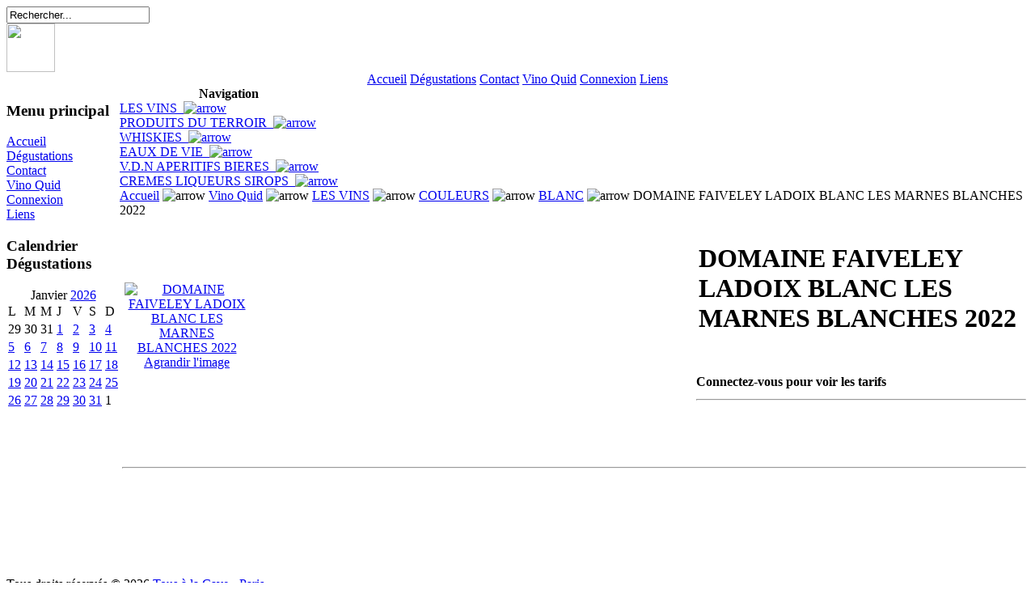

--- FILE ---
content_type: text/html
request_url: http://www.tousalacave.com/component/option,com_virtuemart/page,shop.product_details/flypage,shop.flypage/category_id,11/product_id,518/manufacturer_id,1/Itemid,5/
body_size: 11994
content:
<?xml version="1.0" encoding="iso-8859-1"?> <!DOCTYPE html PUBLIC "-//W3C//DTD XHTML 1.0 Transitional//EN" "http://www.w3.org/TR/xhtml1/DTD/xhtml1-transitional.dtd"> <html xmlns="http://www.w3.org/1999/xhtml">  <!-- author: raduga http://mambasana.ru copyright: GNU/GPL -->  <head> <title>Tous à la Cave - Paris - DOMAINE FAIVELEY LADOIX BLANC LES MARNES BLANCHES 2022</title>
<meta name="description" content="Caviste indépendantiste - Paris 13 éme. A la découverte de vins qui sortent des sentiers battus, dégustations régulières" />
<meta name="keywords" content="cave, vin, paris, dégustation, cépage, appellation, région, terroir, pays, vignoble, AOC, domaine, chateau, champagne, caviste, bouteille" />
<meta name="Generator" content="Joomla! - Copyright (C) 2005 - 2007 Open Source Matters. All rights reserved." />
<meta name="robots" content="index, follow" />
<script type="text/javascript" src="http://www.tousalacave.com/components/com_virtuemart/js/sleight.js"></script>
<link type="text/css" rel="stylesheet" media="screen, projection" href="http://www.tousalacave.com/components/com_virtuemart/css/shop.css" />
<base href="http://www.tousalacave.com/" />
	<link rel="shortcut icon" href="http://www.tousalacave.com/images/favicon.ico" />
	  <meta http-equiv="Content-Type" content="text/html; charset=iso-8859-1" /> <link rel="stylesheet" href="http://www.tousalacave.com/templates/bizcity/css/template_css.css" type="text/css"/><link rel="shortcut icon" href="http://www.tousalacave.com/templates/bizcity/favicon.ico" /> </head>  <body id="body"> <div id="logo">  <div  id="top_bar"><img border="0" src="http://www.tousalacave.com/templates/bizcity/images/space.gif" alt="" width="96" height="50" usemap="#Map" /> 
<form action="index.php?option=com_search" method="get">
	<div class="search">
		<input name="searchword" id="mod_search_searchword" maxlength="20" alt="search" class="inputbox" type="text" size="20" value="Rechercher..."  onblur="if(this.value=='') this.value='Rechercher...';" onfocus="if(this.value=='Rechercher...') this.value='';" />	</div>

	<input type="hidden" name="option" value="com_search" />
	<input type="hidden" name="Itemid" value="" />	
</form><a href="http://www.tousalacave.com/media/deezer.html" target="wclose"
onclick="window.open('http://www.tousalacave.com/media/deezer.html','wclose',
'width=195,height=250,toolbar=no,status=no,left=20,top=30')">
<img src="http://www.tousalacave.com/media/logo-music.gif" width="60" height="60" border="0"></a>  </div> </div>  			<div align="center" >
<div class="moduletable-topnav">
<a href="http://www.tousalacave.com/component/option,com_frontpage/Itemid,1/" class="topnav" >Accueil</a>
<a href="http://www.tousalacave.com/component/option,com_events/Itemid,2/" class="topnav" >Dégustations</a>
<a href="http://www.tousalacave.com/component/option,com_contact/task,view/contact_id,1/Itemid,3/" class="topnav" >Contact</a>
<a href="http://www.tousalacave.com/component/option,com_virtuemart/Itemid,5/" class="topnav" id="current">Vino Quid</a>
<a href="http://www.tousalacave.com/component/option,com_login/Itemid,6/" class="topnav" >Connexion</a>
<a href="http://www.tousalacave.com/component/option,com_weblinks/catid,4/Itemid,7/" class="topnav" >Liens</a>
</div></div> 			<div id="clear"></div> 			 			  <table width="100%" border="0" align="center" cellpadding="0" cellspacing="0"  id="centertb"> 			  <tr>   			  <td  valign="top" class="leftcol"> 			  <div> 			  		<div class="module">
			<div>
				<div>
					<div>
						<h3>Menu principal</h3>
<table width="100%" border="0" cellpadding="0" cellspacing="0">
<tr align="left"><td><a href="http://www.tousalacave.com/component/option,com_frontpage/Itemid,1/" class="mainlevel" >Accueil</a></td></tr>
<tr align="left"><td><a href="http://www.tousalacave.com/component/option,com_events/Itemid,2/" class="mainlevel" >Dégustations</a></td></tr>
<tr align="left"><td><a href="http://www.tousalacave.com/component/option,com_contact/task,view/contact_id,1/Itemid,3/" class="mainlevel" >Contact</a></td></tr>
<tr align="left"><td><a href="http://www.tousalacave.com/component/option,com_virtuemart/Itemid,5/" class="mainlevel" id="active_menu">Vino Quid</a></td></tr>
<tr align="left"><td><a href="http://www.tousalacave.com/component/option,com_login/Itemid,6/" class="mainlevel" >Connexion</a></td></tr>
<tr align="left"><td><a href="http://www.tousalacave.com/component/option,com_weblinks/catid,4/Itemid,7/" class="mainlevel" >Liens</a></td></tr>
</table>					</div>
				</div>
			</div>
		</div>
				<div class="module">
			<div>
				<div>
					<div>
						<h3>Calendrier Dégustations</h3>
<link href='modules/mod_events_cal.css' rel='stylesheet' type='text/css' />
<table cellpadding="0" cellspacing="0" width="140" align="center" class="mod_events_monthyear">
<tr >
<td align="center">Janvier
<a class="mod_events_link" href="http://www.tousalacave.com/component/option,com_events/Itemid,2/catids,3/task,view_year/month,01/year,2026/" title="Voir le calendrier - année actuelle">2026</a>
</td></tr>
</table>
<table align="center" class="mod_events_table" cellspacing="0" cellpadding="2">
<tr class="mod_events_dayname">
<td class='mod_events_td_dayname'>L</td>
<td class='mod_events_td_dayname'>M</td>
<td class='mod_events_td_dayname'>M</td>
<td class='mod_events_td_dayname'>J</td>
<td class='mod_events_td_dayname'>V</td>
<td class='mod_events_td_dayname'><span class="saturday">S</span></td>
<td class='mod_events_td_dayname'><span class="sunday">D</span></td>
</tr>
<tr>
<td class='mod_events_td_dayoutofmonth'>29</td>
<td class='mod_events_td_dayoutofmonth'>30</td>
<td class='mod_events_td_dayoutofmonth'>31</td>
<td class='mod_events_td_daynoevents'><a class='mod_events_daylink' href='http://www.tousalacave.com/component/option,com_events/task,view_day/year,2026/month,01/day,01/Itemid,2/catids,3/' title='Voir le calendrier - jour actuel'>1</a></td>
<td class='mod_events_td_daynoevents'><a class='mod_events_daylink' href='http://www.tousalacave.com/component/option,com_events/task,view_day/year,2026/month,01/day,02/Itemid,2/catids,3/' title='Voir le calendrier - jour actuel'>2</a></td>
<td class='mod_events_td_daynoevents'><a class='mod_events_daylink' href='http://www.tousalacave.com/component/option,com_events/task,view_day/year,2026/month,01/day,03/Itemid,2/catids,3/' title='Voir le calendrier - jour actuel'>3</a></td>
<td class='mod_events_td_daynoevents'><a class='mod_events_daylink' href='http://www.tousalacave.com/component/option,com_events/task,view_day/year,2026/month,01/day,04/Itemid,2/catids,3/' title='Voir le calendrier - jour actuel'>4</a></td>
</tr>
<tr><td class='mod_events_td_daynoevents'><a class='mod_events_daylink' href='http://www.tousalacave.com/component/option,com_events/task,view_day/year,2026/month,01/day,05/Itemid,2/catids,3/' title='Voir le calendrier - jour actuel'>5</a></td>
<td class='mod_events_td_daynoevents'><a class='mod_events_daylink' href='http://www.tousalacave.com/component/option,com_events/task,view_day/year,2026/month,01/day,06/Itemid,2/catids,3/' title='Voir le calendrier - jour actuel'>6</a></td>
<td class='mod_events_td_daynoevents'><a class='mod_events_daylink' href='http://www.tousalacave.com/component/option,com_events/task,view_day/year,2026/month,01/day,07/Itemid,2/catids,3/' title='Voir le calendrier - jour actuel'>7</a></td>
<td class='mod_events_td_daynoevents'><a class='mod_events_daylink' href='http://www.tousalacave.com/component/option,com_events/task,view_day/year,2026/month,01/day,08/Itemid,2/catids,3/' title='Voir le calendrier - jour actuel'>8</a></td>
<td class='mod_events_td_daynoevents'><a class='mod_events_daylink' href='http://www.tousalacave.com/component/option,com_events/task,view_day/year,2026/month,01/day,09/Itemid,2/catids,3/' title='Voir le calendrier - jour actuel'>9</a></td>
<td class='mod_events_td_daynoevents'><a class='mod_events_daylink' href='http://www.tousalacave.com/component/option,com_events/task,view_day/year,2026/month,01/day,10/Itemid,2/catids,3/' title='Voir le calendrier - jour actuel'>10</a></td>
<td class='mod_events_td_daynoevents'><a class='mod_events_daylink' href='http://www.tousalacave.com/component/option,com_events/task,view_day/year,2026/month,01/day,11/Itemid,2/catids,3/' title='Voir le calendrier - jour actuel'>11</a></td>
</tr>
<tr><td class='mod_events_td_daynoevents'><a class='mod_events_daylink' href='http://www.tousalacave.com/component/option,com_events/task,view_day/year,2026/month,01/day,12/Itemid,2/catids,3/' title='Voir le calendrier - jour actuel'>12</a></td>
<td class='mod_events_td_daynoevents'><a class='mod_events_daylink' href='http://www.tousalacave.com/component/option,com_events/task,view_day/year,2026/month,01/day,13/Itemid,2/catids,3/' title='Voir le calendrier - jour actuel'>13</a></td>
<td class='mod_events_td_daynoevents'><a class='mod_events_daylink' href='http://www.tousalacave.com/component/option,com_events/task,view_day/year,2026/month,01/day,14/Itemid,2/catids,3/' title='Voir le calendrier - jour actuel'>14</a></td>
<td class='mod_events_td_daynoevents'><a class='mod_events_daylink' href='http://www.tousalacave.com/component/option,com_events/task,view_day/year,2026/month,01/day,15/Itemid,2/catids,3/' title='Voir le calendrier - jour actuel'>15</a></td>
<td class='mod_events_td_daynoevents'><a class='mod_events_daylink' href='http://www.tousalacave.com/component/option,com_events/task,view_day/year,2026/month,01/day,16/Itemid,2/catids,3/' title='Voir le calendrier - jour actuel'>16</a></td>
<td class='mod_events_td_daynoevents'><a class='mod_events_daylink' href='http://www.tousalacave.com/component/option,com_events/task,view_day/year,2026/month,01/day,17/Itemid,2/catids,3/' title='Voir le calendrier - jour actuel'>17</a></td>
<td class='mod_events_td_daynoevents'><a class='mod_events_daylink' href='http://www.tousalacave.com/component/option,com_events/task,view_day/year,2026/month,01/day,18/Itemid,2/catids,3/' title='Voir le calendrier - jour actuel'>18</a></td>
</tr>
<tr><td class='mod_events_td_daynoevents'><a class='mod_events_daylink' href='http://www.tousalacave.com/component/option,com_events/task,view_day/year,2026/month,01/day,19/Itemid,2/catids,3/' title='Voir le calendrier - jour actuel'>19</a></td>
<td class='mod_events_td_daynoevents'><a class='mod_events_daylink' href='http://www.tousalacave.com/component/option,com_events/task,view_day/year,2026/month,01/day,20/Itemid,2/catids,3/' title='Voir le calendrier - jour actuel'>20</a></td>
<td class='mod_events_td_daynoevents'><a class='mod_events_daylink' href='http://www.tousalacave.com/component/option,com_events/task,view_day/year,2026/month,01/day,21/Itemid,2/catids,3/' title='Voir le calendrier - jour actuel'>21</a></td>
<td class='mod_events_td_daynoevents'><a class='mod_events_daylink' href='http://www.tousalacave.com/component/option,com_events/task,view_day/year,2026/month,01/day,22/Itemid,2/catids,3/' title='Voir le calendrier - jour actuel'>22</a></td>
<td class='mod_events_td_daynoevents'><a class='mod_events_daylink' href='http://www.tousalacave.com/component/option,com_events/task,view_day/year,2026/month,01/day,23/Itemid,2/catids,3/' title='Voir le calendrier - jour actuel'>23</a></td>
<td class='mod_events_td_daynoevents'><a class='mod_events_daylink' href='http://www.tousalacave.com/component/option,com_events/task,view_day/year,2026/month,01/day,24/Itemid,2/catids,3/' title='Voir le calendrier - jour actuel'>24</a></td>
<td class='mod_events_td_daynoevents'><a class='mod_events_daylink' href='http://www.tousalacave.com/component/option,com_events/task,view_day/year,2026/month,01/day,25/Itemid,2/catids,3/' title='Voir le calendrier - jour actuel'>25</a></td>
</tr>
<tr><td class='mod_events_td_todaynoevents'><a class='mod_events_daylink' href='http://www.tousalacave.com/component/option,com_events/task,view_day/year,2026/month,01/day,26/Itemid,2/catids,3/' title='Voir le calendrier - jour actuel'>26</a></td>
<td class='mod_events_td_daynoevents'><a class='mod_events_daylink' href='http://www.tousalacave.com/component/option,com_events/task,view_day/year,2026/month,01/day,27/Itemid,2/catids,3/' title='Voir le calendrier - jour actuel'>27</a></td>
<td class='mod_events_td_daynoevents'><a class='mod_events_daylink' href='http://www.tousalacave.com/component/option,com_events/task,view_day/year,2026/month,01/day,28/Itemid,2/catids,3/' title='Voir le calendrier - jour actuel'>28</a></td>
<td class='mod_events_td_daynoevents'><a class='mod_events_daylink' href='http://www.tousalacave.com/component/option,com_events/task,view_day/year,2026/month,01/day,29/Itemid,2/catids,3/' title='Voir le calendrier - jour actuel'>29</a></td>
<td class='mod_events_td_daynoevents'><a class='mod_events_daylink' href='http://www.tousalacave.com/component/option,com_events/task,view_day/year,2026/month,01/day,30/Itemid,2/catids,3/' title='Voir le calendrier - jour actuel'>30</a></td>
<td class='mod_events_td_daynoevents'><a class='mod_events_daylink' href='http://www.tousalacave.com/component/option,com_events/task,view_day/year,2026/month,01/day,31/Itemid,2/catids,3/' title='Voir le calendrier - jour actuel'>31</a></td>
<td class="mod_events_td_dayoutofmonth">1</td>
</tr></table>
					</div>
				</div>
			</div>
		</div>
				<div class="module">
			<div>
				<div>
					<div>
											</div>
				</div>
			</div>
		</div>
		 			  </div> 			  </td>   		 <td valign="top"  width="100%" id="contenttb">  		 <table width="100%"  border="0" cellspacing="0" cellpadding="0">     <tr>   					<td valign="top" class="contentmod"> 					<div> 							<table cellpadding="0" cellspacing="0" class="moduletable">
					<tr>
				<th valign="top">
					Navigation				</th>
			</tr>
					<tr>
			<td>
				<!-- Begin menu -->

			<link rel="stylesheet" type="text/css" href="http://www.tousalacave.com/modules/vm_transmenu/transmenuv.css" />
			<script type="text/javascript" src="http://www.tousalacave.com/modules/vm_transmenu/transmenu.js"></script>
		<div id="wrap"><div id="menu"><table cellpadding="0" cellspacing="0" border="0"><tr><td><a href="http://www.tousalacave.com/component/option,com_virtuemart/page,shop.browse/category_id,1/Itemid,5/" class="mainlevel" id="menu1">LES VINS&nbsp;&nbsp;<img border="0" src="http://www.tousalacave.com/modules/vm_transmenu/img/tabarrow.gif" alt="arrow" /></a></td></tr><tr><td><a href="http://www.tousalacave.com/component/option,com_virtuemart/page,shop.browse/category_id,95/Itemid,5/" class="mainlevel" id="menu95">PRODUITS DU TERROIR&nbsp;&nbsp;<img border="0" src="http://www.tousalacave.com/modules/vm_transmenu/img/tabarrow.gif" alt="arrow" /></a></td></tr><tr><td><a href="http://www.tousalacave.com/component/option,com_virtuemart/page,shop.browse/category_id,105/Itemid,5/" class="mainlevel" id="menu105">WHISKIES&nbsp;&nbsp;<img border="0" src="http://www.tousalacave.com/modules/vm_transmenu/img/tabarrow.gif" alt="arrow" /></a></td></tr><tr><td><a href="http://www.tousalacave.com/component/option,com_virtuemart/page,shop.browse/category_id,106/Itemid,5/" class="mainlevel" id="menu106">EAUX DE VIE&nbsp;&nbsp;<img border="0" src="http://www.tousalacave.com/modules/vm_transmenu/img/tabarrow.gif" alt="arrow" /></a></td></tr><tr><td><a href="http://www.tousalacave.com/component/option,com_virtuemart/page,shop.browse/category_id,257/Itemid,5/" class="mainlevel" id="menu257">V.D.N APERITIFS BIERES&nbsp;&nbsp;<img border="0" src="http://www.tousalacave.com/modules/vm_transmenu/img/tabarrow.gif" alt="arrow" /></a></td></tr><tr><td><a href="http://www.tousalacave.com/component/option,com_virtuemart/page,shop.browse/category_id,258/Itemid,5/" class="mainlevel" id="menu258">CREMES LIQUEURS SIROPS&nbsp;&nbsp;<img border="0" src="http://www.tousalacave.com/modules/vm_transmenu/img/tabarrow.gif" alt="arrow" /></a></td></tr></table></div></div>
			<script type="text/javascript">
			if (TransMenu.isSupported()) {
				TransMenu.updateImgPath('http://www.tousalacave.com/modules/vm_transmenu/');
				var ms = new TransMenuSet(TransMenu.direction.right, 0, 0, TransMenu.reference.topRight);
				TransMenu.subpad_x = 1;
				TransMenu.subpad_y = 0;

			var tmenu1 = ms.addMenu(document.getElementById("menu1"));
tmenu1.addItem("COULEURS", "http://www.tousalacave.com/component/option,com_virtuemart/page,shop.browse/category_id,3/Itemid,5/", -1, 0);
var tmenu3 = tmenu1.addMenu(tmenu1.items[0]);
tmenu3.addItem("BLANC", "http://www.tousalacave.com/component/option,com_virtuemart/page,shop.browse/category_id,11/Itemid,5/", -1, 1);
tmenu3.addItem("ROSE", "http://www.tousalacave.com/component/option,com_virtuemart/page,shop.browse/category_id,13/Itemid,5/", -1, 0);
tmenu3.addItem("ROUGE", "http://www.tousalacave.com/component/option,com_virtuemart/page,shop.browse/category_id,12/Itemid,5/", -1, 0);
tmenu1.addItem("CEPAGES", "http://www.tousalacave.com/component/option,com_virtuemart/page,shop.browse/category_id,4/Itemid,5/", -1, 0);
var tmenu4 = tmenu1.addMenu(tmenu1.items[1]);
tmenu4.addItem("BLANCS  A JUS BLANC", "http://www.tousalacave.com/component/option,com_virtuemart/page,shop.browse/category_id,235/Itemid,5/", -1, 0);
var tmenu235 = tmenu4.addMenu(tmenu4.items[0]);
tmenu235.addItem("ALBARINO", "http://www.tousalacave.com/component/option,com_virtuemart/page,shop.browse/category_id,290/Itemid,5/", -1, 0);
tmenu235.addItem("ALIGOTE", "http://www.tousalacave.com/component/option,com_virtuemart/page,shop.browse/category_id,65/Itemid,5/", -1, 0);
tmenu235.addItem("ALTESSE", "http://www.tousalacave.com/component/option,com_virtuemart/page,shop.browse/category_id,77/Itemid,5/", -1, 0);
tmenu235.addItem("ARRILOBA", "http://www.tousalacave.com/component/option,com_virtuemart/page,shop.browse/category_id,497/Itemid,5/", -1, 0);
tmenu235.addItem("ASSYRTIKO", "http://www.tousalacave.com/component/option,com_virtuemart/page,shop.browse/category_id,548/Itemid,5/", -1, 0);
tmenu235.addItem("AUXERROIS BLANC ou PINOT AUXERROIS", "http://www.tousalacave.com/component/option,com_virtuemart/page,shop.browse/category_id,58/Itemid,5/", -1, 0);
tmenu235.addItem("BAROQUE", "http://www.tousalacave.com/component/option,com_virtuemart/page,shop.browse/category_id,509/Itemid,5/", -1, 0);
tmenu235.addItem("BOURBOULENC", "http://www.tousalacave.com/component/option,com_virtuemart/page,shop.browse/category_id,81/Itemid,5/", -1, 0);
tmenu235.addItem("BUAL", "http://www.tousalacave.com/component/option,com_virtuemart/page,shop.browse/category_id,310/Itemid,5/", -1, 0);
tmenu235.addItem("CAMARALET", "http://www.tousalacave.com/component/option,com_virtuemart/page,shop.browse/category_id,85/Itemid,5/", -1, 0);
tmenu235.addItem("CARIGNAN BLANC", "http://www.tousalacave.com/component/option,com_virtuemart/page,shop.browse/category_id,417/Itemid,5/", -1, 0);
tmenu235.addItem("CHARDONNAY", "http://www.tousalacave.com/component/option,com_virtuemart/page,shop.browse/category_id,66/Itemid,5/", -1, 0);
tmenu235.addItem("CHASSELAS", "http://www.tousalacave.com/component/option,com_virtuemart/page,shop.browse/category_id,350/Itemid,5/", -1, 0);
tmenu235.addItem("CHENIN", "http://www.tousalacave.com/component/option,com_virtuemart/page,shop.browse/category_id,47/Itemid,5/", -1, 0);
tmenu235.addItem("CLAIRETTE", "http://www.tousalacave.com/component/option,com_virtuemart/page,shop.browse/category_id,80/Itemid,5/", -1, 0);
tmenu235.addItem("COLOMBARD", "http://www.tousalacave.com/component/option,com_virtuemart/page,shop.browse/category_id,207/Itemid,5/", -1, 0);
tmenu235.addItem("COURBU BLANC", "http://www.tousalacave.com/component/option,com_virtuemart/page,shop.browse/category_id,209/Itemid,5/", -1, 0);
tmenu235.addItem("FERNAO PIRES", "http://www.tousalacave.com/component/option,com_virtuemart/page,shop.browse/category_id,328/Itemid,5/", -1, 0);
tmenu235.addItem("FOLLE BLANCHE", "http://www.tousalacave.com/component/option,com_virtuemart/page,shop.browse/category_id,56/Itemid,5/", -1, 0);
tmenu235.addItem("FURMINT", "http://www.tousalacave.com/component/option,com_virtuemart/page,shop.browse/category_id,295/Itemid,5/", -1, 0);
tmenu235.addItem("GARGANEGA", "http://www.tousalacave.com/component/option,com_virtuemart/page,shop.browse/category_id,545/Itemid,5/", -1, 0);
tmenu235.addItem("GEWURZTRAMINER", "http://www.tousalacave.com/component/option,com_virtuemart/page,shop.browse/category_id,62/Itemid,5/", -1, 0);
tmenu235.addItem("GRENACHE BLANC", "http://www.tousalacave.com/component/option,com_virtuemart/page,shop.browse/category_id,312/Itemid,5/", -1, 0);
tmenu235.addItem("GRENACHE GRIS", "http://www.tousalacave.com/component/option,com_virtuemart/page,shop.browse/category_id,313/Itemid,5/", -1, 0);
tmenu235.addItem("GROS MANSENG", "http://www.tousalacave.com/component/option,com_virtuemart/page,shop.browse/category_id,211/Itemid,5/", -1, 0);
tmenu235.addItem("GRÜNER VELTLINER", "http://www.tousalacave.com/component/option,com_virtuemart/page,shop.browse/category_id,490/Itemid,5/", -1, 0);
tmenu235.addItem("HARSLEVLÜ", "http://www.tousalacave.com/component/option,com_virtuemart/page,shop.browse/category_id,296/Itemid,5/", -1, 0);
tmenu235.addItem("HONDARRIBI ZURI", "http://www.tousalacave.com/component/option,com_virtuemart/page,shop.browse/category_id,433/Itemid,5/", -1, 0);
tmenu235.addItem("JACQUERE", "http://www.tousalacave.com/component/option,com_virtuemart/page,shop.browse/category_id,83/Itemid,5/", -1, 0);
tmenu235.addItem("KLEVENER de HEILIGENSTEIN", "http://www.tousalacave.com/component/option,com_virtuemart/page,shop.browse/category_id,368/Itemid,5/", -1, 0);
tmenu235.addItem("LAUZET", "http://www.tousalacave.com/component/option,com_virtuemart/page,shop.browse/category_id,84/Itemid,5/", -1, 0);
tmenu235.addItem("LEN DE L\'EL", "http://www.tousalacave.com/component/option,com_virtuemart/page,shop.browse/category_id,212/Itemid,5/", -1, 0);
tmenu235.addItem("MACABEU ou VIURA", "http://www.tousalacave.com/component/option,com_virtuemart/page,shop.browse/category_id,86/Itemid,5/", -1, 0);
tmenu235.addItem("MALVAZIA", "http://www.tousalacave.com/component/option,com_virtuemart/page,shop.browse/category_id,311/Itemid,5/", -1, 0);
tmenu235.addItem("MARSANNE", "http://www.tousalacave.com/component/option,com_virtuemart/page,shop.browse/category_id,67/Itemid,5/", -1, 0);
tmenu235.addItem("MAUZAC", "http://www.tousalacave.com/component/option,com_virtuemart/page,shop.browse/category_id,214/Itemid,5/", -1, 0);
tmenu235.addItem("MELON de BOURGOGNE", "http://www.tousalacave.com/component/option,com_virtuemart/page,shop.browse/category_id,55/Itemid,5/", -1, 0);
tmenu235.addItem("MÜLLER THURGAU", "http://www.tousalacave.com/component/option,com_virtuemart/page,shop.browse/category_id,90/Itemid,5/", -1, 0);
tmenu235.addItem("MUSCADELLE", "http://www.tousalacave.com/component/option,com_virtuemart/page,shop.browse/category_id,88/Itemid,5/", -1, 0);
tmenu235.addItem("MUSCAT", "http://www.tousalacave.com/component/option,com_virtuemart/page,shop.browse/category_id,59/Itemid,5/", -1, 0);
tmenu235.addItem("MUSKOTALY", "http://www.tousalacave.com/component/option,com_virtuemart/page,shop.browse/category_id,297/Itemid,5/", -1, 0);
tmenu235.addItem("PALOMINO", "http://www.tousalacave.com/component/option,com_virtuemart/page,shop.browse/category_id,288/Itemid,5/", -1, 0);
tmenu235.addItem("PARELLADA", "http://www.tousalacave.com/component/option,com_virtuemart/page,shop.browse/category_id,384/Itemid,5/", -1, 0);
tmenu235.addItem("PASSERINA", "http://www.tousalacave.com/component/option,com_virtuemart/page,shop.browse/category_id,488/Itemid,5/", -1, 0);
tmenu235.addItem("PECORINO", "http://www.tousalacave.com/component/option,com_virtuemart/page,shop.browse/category_id,487/Itemid,5/", -1, 0);
tmenu235.addItem("PEDRO XIMENEZ", "http://www.tousalacave.com/component/option,com_virtuemart/page,shop.browse/category_id,287/Itemid,5/", -1, 0);
tmenu235.addItem("PETIT MANSENG", "http://www.tousalacave.com/component/option,com_virtuemart/page,shop.browse/category_id,68/Itemid,5/", -1, 0);
tmenu235.addItem("PICPOUL", "http://www.tousalacave.com/component/option,com_virtuemart/page,shop.browse/category_id,76/Itemid,5/", -1, 0);
tmenu235.addItem("PINOT BLANC", "http://www.tousalacave.com/component/option,com_virtuemart/page,shop.browse/category_id,321/Itemid,5/", -1, 0);
tmenu235.addItem("PINOT GRIS", "http://www.tousalacave.com/component/option,com_virtuemart/page,shop.browse/category_id,61/Itemid,5/", -1, 0);
tmenu235.addItem("PROSECCO", "http://www.tousalacave.com/component/option,com_virtuemart/page,shop.browse/category_id,438/Itemid,5/", -1, 0);
tmenu235.addItem("RIESLING", "http://www.tousalacave.com/component/option,com_virtuemart/page,shop.browse/category_id,60/Itemid,5/", -1, 0);
tmenu235.addItem("ROBOLA", "http://www.tousalacave.com/component/option,com_virtuemart/page,shop.browse/category_id,549/Itemid,5/", -1, 0);
tmenu235.addItem("ROMORANTIN", "http://www.tousalacave.com/component/option,com_virtuemart/page,shop.browse/category_id,51/Itemid,5/", -1, 0);
tmenu235.addItem("ROUSSANNE", "http://www.tousalacave.com/component/option,com_virtuemart/page,shop.browse/category_id,69/Itemid,5/", -1, 0);
tmenu235.addItem("SAUVIGNON", "http://www.tousalacave.com/component/option,com_virtuemart/page,shop.browse/category_id,28/Itemid,5/", -1, 0);
tmenu235.addItem("SAVAGNIN", "http://www.tousalacave.com/component/option,com_virtuemart/page,shop.browse/category_id,217/Itemid,5/", -1, 0);
tmenu235.addItem("SAVATIANO", "http://www.tousalacave.com/component/option,com_virtuemart/page,shop.browse/category_id,550/Itemid,5/", -1, 0);
tmenu235.addItem("SEMILLON", "http://www.tousalacave.com/component/option,com_virtuemart/page,shop.browse/category_id,70/Itemid,5/", -1, 0);
tmenu235.addItem("SERCIAL", "http://www.tousalacave.com/component/option,com_virtuemart/page,shop.browse/category_id,309/Itemid,5/", -1, 0);
tmenu235.addItem("SYLVANER", "http://www.tousalacave.com/component/option,com_virtuemart/page,shop.browse/category_id,57/Itemid,5/", -1, 0);
tmenu235.addItem("TERRET", "http://www.tousalacave.com/component/option,com_virtuemart/page,shop.browse/category_id,221/Itemid,5/", -1, 0);
tmenu235.addItem("TORRONTES", "http://www.tousalacave.com/component/option,com_virtuemart/page,shop.browse/category_id,292/Itemid,5/", -1, 0);
tmenu235.addItem("TREBBIANO", "http://www.tousalacave.com/component/option,com_virtuemart/page,shop.browse/category_id,486/Itemid,5/", -1, 0);
tmenu235.addItem("TRESSALLIER", "http://www.tousalacave.com/component/option,com_virtuemart/page,shop.browse/category_id,413/Itemid,5/", -1, 0);
tmenu235.addItem("UGNI BLANC", "http://www.tousalacave.com/component/option,com_virtuemart/page,shop.browse/category_id,222/Itemid,5/", -1, 0);
tmenu235.addItem("VERDELHO", "http://www.tousalacave.com/component/option,com_virtuemart/page,shop.browse/category_id,291/Itemid,5/", -1, 0);
tmenu235.addItem("VERMENTINO", "http://www.tousalacave.com/component/option,com_virtuemart/page,shop.browse/category_id,223/Itemid,5/", -1, 0);
tmenu235.addItem("VIOGNIER", "http://www.tousalacave.com/component/option,com_virtuemart/page,shop.browse/category_id,64/Itemid,5/", -1, 0);
tmenu235.addItem("VITAL", "http://www.tousalacave.com/component/option,com_virtuemart/page,shop.browse/category_id,329/Itemid,5/", -1, 0);
tmenu235.addItem("XAREL-LO", "http://www.tousalacave.com/component/option,com_virtuemart/page,shop.browse/category_id,383/Itemid,5/", -1, 0);
tmenu4.addItem("ROUGES A JUS BLANC", "http://www.tousalacave.com/component/option,com_virtuemart/page,shop.browse/category_id,236/Itemid,5/", -1, 0);
var tmenu236 = tmenu4.addMenu(tmenu4.items[1]);
tmenu236.addItem("ALICANTE BOUSCHET", "http://www.tousalacave.com/component/option,com_virtuemart/page,shop.browse/category_id,303/Itemid,5/", -1, 0);
tmenu236.addItem("ANGLIANICO DEL VULTURE", "http://www.tousalacave.com/component/option,com_virtuemart/page,shop.browse/category_id,370/Itemid,5/", -1, 0);
tmenu236.addItem("ARAGONEZ", "http://www.tousalacave.com/component/option,com_virtuemart/page,shop.browse/category_id,301/Itemid,5/", -1, 0);
tmenu236.addItem("AUBUN", "http://www.tousalacave.com/component/option,com_virtuemart/page,shop.browse/category_id,437/Itemid,5/", -1, 0);
tmenu236.addItem("BAGA", "http://www.tousalacave.com/component/option,com_virtuemart/page,shop.browse/category_id,347/Itemid,5/", -1, 0);
tmenu236.addItem("BARBERA", "http://www.tousalacave.com/component/option,com_virtuemart/page,shop.browse/category_id,499/Itemid,5/", -1, 0);
tmenu236.addItem("BLEU PORTUGAIS", "http://www.tousalacave.com/component/option,com_virtuemart/page,shop.browse/category_id,91/Itemid,5/", -1, 0);
tmenu236.addItem("BONARDA", "http://www.tousalacave.com/component/option,com_virtuemart/page,shop.browse/category_id,387/Itemid,5/", -1, 0);
tmenu236.addItem("BRAQUET ou BRACHET", "http://www.tousalacave.com/component/option,com_virtuemart/page,shop.browse/category_id,539/Itemid,5/", -1, 0);
tmenu236.addItem("BRAUCOL ou FER SERVADOU", "http://www.tousalacave.com/component/option,com_virtuemart/page,shop.browse/category_id,210/Itemid,5/", -1, 0);
tmenu236.addItem("CABERNET FRANC", "http://www.tousalacave.com/component/option,com_virtuemart/page,shop.browse/category_id,48/Itemid,5/", -1, 0);
tmenu236.addItem("CABERNET SAUVIGNON", "http://www.tousalacave.com/component/option,com_virtuemart/page,shop.browse/category_id,71/Itemid,5/", -1, 0);
tmenu236.addItem("CARIGNAN", "http://www.tousalacave.com/component/option,com_virtuemart/page,shop.browse/category_id,79/Itemid,5/", -1, 0);
tmenu236.addItem("CARMENERE", "http://www.tousalacave.com/component/option,com_virtuemart/page,shop.browse/category_id,390/Itemid,5/", -1, 0);
tmenu236.addItem("CASTELAO", "http://www.tousalacave.com/component/option,com_virtuemart/page,shop.browse/category_id,302/Itemid,5/", -1, 0);
tmenu236.addItem("CESAR", "http://www.tousalacave.com/component/option,com_virtuemart/page,shop.browse/category_id,206/Itemid,5/", -1, 0);
tmenu236.addItem("CINSAULT", "http://www.tousalacave.com/component/option,com_virtuemart/page,shop.browse/category_id,205/Itemid,5/", -1, 0);
tmenu236.addItem("CÔT MALBEC AUXERROIS", "http://www.tousalacave.com/component/option,com_virtuemart/page,shop.browse/category_id,49/Itemid,5/", -1, 0);
tmenu236.addItem("COUNOISE", "http://www.tousalacave.com/component/option,com_virtuemart/page,shop.browse/category_id,208/Itemid,5/", -1, 0);
tmenu236.addItem("DURAS", "http://www.tousalacave.com/component/option,com_virtuemart/page,shop.browse/category_id,82/Itemid,5/", -1, 0);
tmenu236.addItem("FOLLE NOIRE ou FUELLA NERA", "http://www.tousalacave.com/component/option,com_virtuemart/page,shop.browse/category_id,527/Itemid,5/", -1, 0);
tmenu236.addItem("GAMARET", "http://www.tousalacave.com/component/option,com_virtuemart/page,shop.browse/category_id,479/Itemid,5/", -1, 0);
tmenu236.addItem("GAMAY", "http://www.tousalacave.com/component/option,com_virtuemart/page,shop.browse/category_id,50/Itemid,5/", -1, 0);
tmenu236.addItem("GRACIANO", "http://www.tousalacave.com/component/option,com_virtuemart/page,shop.browse/category_id,478/Itemid,5/", -1, 0);
tmenu236.addItem("GRENACHE GARNACHA CANNONAU", "http://www.tousalacave.com/component/option,com_virtuemart/page,shop.browse/category_id,120/Itemid,5/", -1, 0);
tmenu236.addItem("GROLLEAU", "http://www.tousalacave.com/component/option,com_virtuemart/page,shop.browse/category_id,52/Itemid,5/", -1, 0);
tmenu236.addItem("HONDARRIBI BELTZA", "http://www.tousalacave.com/component/option,com_virtuemart/page,shop.browse/category_id,507/Itemid,5/", -1, 0);
tmenu236.addItem("KEKFRANKOS", "http://www.tousalacave.com/component/option,com_virtuemart/page,shop.browse/category_id,294/Itemid,5/", -1, 0);
tmenu236.addItem("MARSELAN", "http://www.tousalacave.com/component/option,com_virtuemart/page,shop.browse/category_id,213/Itemid,5/", -1, 0);
tmenu236.addItem("MAZUELO", "http://www.tousalacave.com/component/option,com_virtuemart/page,shop.browse/category_id,305/Itemid,5/", -1, 0);
tmenu236.addItem("MENCIA", "http://www.tousalacave.com/component/option,com_virtuemart/page,shop.browse/category_id,476/Itemid,5/", -1, 0);
tmenu236.addItem("MERLOT", "http://www.tousalacave.com/component/option,com_virtuemart/page,shop.browse/category_id,46/Itemid,5/", -1, 0);
tmenu236.addItem("MONASTRELL", "http://www.tousalacave.com/component/option,com_virtuemart/page,shop.browse/category_id,432/Itemid,5/", -1, 0);
tmenu236.addItem("MONDEUSE", "http://www.tousalacave.com/component/option,com_virtuemart/page,shop.browse/category_id,87/Itemid,5/", -1, 0);
tmenu236.addItem("MONTEPULCIANO D\'ABRUZZO", "http://www.tousalacave.com/component/option,com_virtuemart/page,shop.browse/category_id,293/Itemid,5/", -1, 0);
tmenu236.addItem("MORRASTEL", "http://www.tousalacave.com/component/option,com_virtuemart/page,shop.browse/category_id,541/Itemid,5/", -1, 0);
tmenu236.addItem("MOURVEDRE", "http://www.tousalacave.com/component/option,com_virtuemart/page,shop.browse/category_id,72/Itemid,5/", -1, 0);
tmenu236.addItem("MUSCAT DE HAMBOURG", "http://www.tousalacave.com/component/option,com_virtuemart/page,shop.browse/category_id,89/Itemid,5/", -1, 0);
tmenu236.addItem("NEGRETTE ", "http://www.tousalacave.com/component/option,com_virtuemart/page,shop.browse/category_id,449/Itemid,5/", -1, 0);
tmenu236.addItem("NERELLO MASCALESE", "http://www.tousalacave.com/component/option,com_virtuemart/page,shop.browse/category_id,485/Itemid,5/", -1, 0);
tmenu236.addItem("NERO D\'AVOLA", "http://www.tousalacave.com/component/option,com_virtuemart/page,shop.browse/category_id,369/Itemid,5/", -1, 0);
tmenu236.addItem("NIELLUCCIO", "http://www.tousalacave.com/component/option,com_virtuemart/page,shop.browse/category_id,215/Itemid,5/", -1, 0);
tmenu236.addItem("PAÏS LISTAN PIETRO MISSION", "http://www.tousalacave.com/component/option,com_virtuemart/page,shop.browse/category_id,544/Itemid,5/", -1, 0);
tmenu236.addItem("PETIT VERDOT", "http://www.tousalacave.com/component/option,com_virtuemart/page,shop.browse/category_id,216/Itemid,5/", -1, 0);
tmenu236.addItem("PIEDIROSSO", "http://www.tousalacave.com/component/option,com_virtuemart/page,shop.browse/category_id,524/Itemid,5/", -1, 0);
tmenu236.addItem("PINEAU D\'AUNIS", "http://www.tousalacave.com/component/option,com_virtuemart/page,shop.browse/category_id,53/Itemid,5/", -1, 0);
tmenu236.addItem("PINOT MEUNIER", "http://www.tousalacave.com/component/option,com_virtuemart/page,shop.browse/category_id,73/Itemid,5/", -1, 0);
tmenu236.addItem("PINOT NOIR", "http://www.tousalacave.com/component/option,com_virtuemart/page,shop.browse/category_id,54/Itemid,5/", -1, 0);
tmenu236.addItem("PINOTAGE", "http://www.tousalacave.com/component/option,com_virtuemart/page,shop.browse/category_id,410/Itemid,5/", -1, 0);
tmenu236.addItem("PIñUELO", "http://www.tousalacave.com/component/option,com_virtuemart/page,shop.browse/category_id,531/Itemid,5/", -1, 0);
tmenu236.addItem("POULSARD", "http://www.tousalacave.com/component/option,com_virtuemart/page,shop.browse/category_id,75/Itemid,5/", -1, 0);
tmenu236.addItem("SAINT LAURENT", "http://www.tousalacave.com/component/option,com_virtuemart/page,shop.browse/category_id,505/Itemid,5/", -1, 0);
tmenu236.addItem("SANGIOVESE", "http://www.tousalacave.com/component/option,com_virtuemart/page,shop.browse/category_id,304/Itemid,5/", -1, 0);
tmenu236.addItem("SAPERAVI", "http://www.tousalacave.com/component/option,com_virtuemart/page,shop.browse/category_id,330/Itemid,5/", -1, 0);
tmenu236.addItem("SCIACCARELLU", "http://www.tousalacave.com/component/option,com_virtuemart/page,shop.browse/category_id,405/Itemid,5/", -1, 0);
tmenu236.addItem("SYRAH", "http://www.tousalacave.com/component/option,com_virtuemart/page,shop.browse/category_id,218/Itemid,5/", -1, 0);
tmenu236.addItem("TANNAT", "http://www.tousalacave.com/component/option,com_virtuemart/page,shop.browse/category_id,219/Itemid,5/", -1, 0);
tmenu236.addItem("TEMPRANILLO", "http://www.tousalacave.com/component/option,com_virtuemart/page,shop.browse/category_id,220/Itemid,5/", -1, 0);
tmenu236.addItem("TINTA RORIZ", "http://www.tousalacave.com/component/option,com_virtuemart/page,shop.browse/category_id,298/Itemid,5/", -1, 0);
tmenu236.addItem("TOURIGA NACIONAL", "http://www.tousalacave.com/component/option,com_virtuemart/page,shop.browse/category_id,299/Itemid,5/", -1, 0);
tmenu236.addItem("TRINCADEIRA", "http://www.tousalacave.com/component/option,com_virtuemart/page,shop.browse/category_id,300/Itemid,5/", -1, 0);
tmenu236.addItem("TROUSSEAU", "http://www.tousalacave.com/component/option,com_virtuemart/page,shop.browse/category_id,78/Itemid,5/", -1, 0);
tmenu236.addItem("ZINFANDEL", "http://www.tousalacave.com/component/option,com_virtuemart/page,shop.browse/category_id,484/Itemid,5/", -1, 0);
tmenu236.addItem("ZWEIGELT", "http://www.tousalacave.com/component/option,com_virtuemart/page,shop.browse/category_id,504/Itemid,5/", -1, 0);
tmenu236.addItem("XINOMAVRO", "http://www.tousalacave.com/component/option,com_virtuemart/page,shop.browse/category_id,546/Itemid,5/", -1, 0);
tmenu1.addItem("GEOGRAPHIE", "http://www.tousalacave.com/component/option,com_virtuemart/page,shop.browse/category_id,234/Itemid,5/", -1, 0);
var tmenu234 = tmenu1.addMenu(tmenu1.items[2]);
tmenu234.addItem("FRANCE", "http://www.tousalacave.com/component/option,com_virtuemart/page,shop.browse/category_id,7/Itemid,5/", -1, 0);
var tmenu7 = tmenu234.addMenu(tmenu234.items[0]);
tmenu7.addItem("ALSACE-MOSELLE", "http://www.tousalacave.com/component/option,com_virtuemart/page,shop.browse/category_id,92/Itemid,5/", -1, 0);
var tmenu92 = tmenu7.addMenu(tmenu7.items[0]);
tmenu92.addItem("ALSACE", "http://www.tousalacave.com/component/option,com_virtuemart/page,shop.browse/category_id,399/Itemid,5/", -1, 0);
tmenu92.addItem("ALSACE COTE DE ROUFFACH", "http://www.tousalacave.com/component/option,com_virtuemart/page,shop.browse/category_id,400/Itemid,5/", -1, 0);
tmenu92.addItem("ALSACE GEWURZTRAMINER", "http://www.tousalacave.com/component/option,com_virtuemart/page,shop.browse/category_id,138/Itemid,5/", -1, 0);
tmenu92.addItem("ALSACE GRAND CRU", "http://www.tousalacave.com/component/option,com_virtuemart/page,shop.browse/category_id,139/Itemid,5/", -1, 0);
tmenu92.addItem("ALSACE KLEVENER DE HEILIGENSTEIN", "http://www.tousalacave.com/component/option,com_virtuemart/page,shop.browse/category_id,140/Itemid,5/", -1, 0);
tmenu92.addItem("ALSACE MUSCAT", "http://www.tousalacave.com/component/option,com_virtuemart/page,shop.browse/category_id,141/Itemid,5/", -1, 0);
tmenu92.addItem("ALSACE PINOT BLANC", "http://www.tousalacave.com/component/option,com_virtuemart/page,shop.browse/category_id,322/Itemid,5/", -1, 0);
tmenu92.addItem("ALSACE PINOT GRIS", "http://www.tousalacave.com/component/option,com_virtuemart/page,shop.browse/category_id,142/Itemid,5/", -1, 0);
tmenu92.addItem("ALSACE PINOT NOIR", "http://www.tousalacave.com/component/option,com_virtuemart/page,shop.browse/category_id,143/Itemid,5/", -1, 0);
tmenu92.addItem("ALSACE RIESLING", "http://www.tousalacave.com/component/option,com_virtuemart/page,shop.browse/category_id,144/Itemid,5/", -1, 0);
tmenu92.addItem("ALSACE SYLVANER", "http://www.tousalacave.com/component/option,com_virtuemart/page,shop.browse/category_id,145/Itemid,5/", -1, 0);
tmenu92.addItem("CREMANT D\'ALSACE", "http://www.tousalacave.com/component/option,com_virtuemart/page,shop.browse/category_id,401/Itemid,5/", -1, 0);
tmenu92.addItem("MOSELLE", "http://www.tousalacave.com/component/option,com_virtuemart/page,shop.browse/category_id,146/Itemid,5/", -1, 0);
tmenu7.addItem("BOURGOGNE", "http://www.tousalacave.com/component/option,com_virtuemart/page,shop.browse/category_id,8/Itemid,5/", -1, 0);
var tmenu8 = tmenu7.addMenu(tmenu7.items[1]);
tmenu8.addItem("CHABLISIEN", "http://www.tousalacave.com/component/option,com_virtuemart/page,shop.browse/category_id,96/Itemid,5/", -1, 0);
var tmenu96 = tmenu8.addMenu(tmenu8.items[0]);
tmenu96.addItem("CHABLIS", "http://www.tousalacave.com/component/option,com_virtuemart/page,shop.browse/category_id,97/Itemid,5/", -1, 0);
tmenu96.addItem("CHABLIS 1er CRU", "http://www.tousalacave.com/component/option,com_virtuemart/page,shop.browse/category_id,187/Itemid,5/", -1, 0);
tmenu96.addItem("CHABLIS GRAND CRU", "http://www.tousalacave.com/component/option,com_virtuemart/page,shop.browse/category_id,346/Itemid,5/", -1, 0);
tmenu96.addItem("CHITRY", "http://www.tousalacave.com/component/option,com_virtuemart/page,shop.browse/category_id,99/Itemid,5/", -1, 0);
tmenu96.addItem("IRANCY", "http://www.tousalacave.com/component/option,com_virtuemart/page,shop.browse/category_id,98/Itemid,5/", -1, 0);
tmenu96.addItem("PETIT CHABLIS", "http://www.tousalacave.com/component/option,com_virtuemart/page,shop.browse/category_id,242/Itemid,5/", -1, 0);
tmenu8.addItem("CÔTE CHALONNAISE", "http://www.tousalacave.com/component/option,com_virtuemart/page,shop.browse/category_id,102/Itemid,5/", -1, 0);
var tmenu102 = tmenu8.addMenu(tmenu8.items[1]);
tmenu102.addItem("BOUZERON", "http://www.tousalacave.com/component/option,com_virtuemart/page,shop.browse/category_id,543/Itemid,5/", -1, 0);
tmenu102.addItem("GIVRY", "http://www.tousalacave.com/component/option,com_virtuemart/page,shop.browse/category_id,9/Itemid,5/", -1, 0);
tmenu102.addItem("MERCUREY", "http://www.tousalacave.com/component/option,com_virtuemart/page,shop.browse/category_id,192/Itemid,5/", -1, 0);
tmenu102.addItem("MONTAGNY", "http://www.tousalacave.com/component/option,com_virtuemart/page,shop.browse/category_id,351/Itemid,5/", -1, 0);
tmenu102.addItem("RULLY", "http://www.tousalacave.com/component/option,com_virtuemart/page,shop.browse/category_id,198/Itemid,5/", -1, 0);
tmenu8.addItem("CÔTE DE BEAUNE", "http://www.tousalacave.com/component/option,com_virtuemart/page,shop.browse/category_id,101/Itemid,5/", -1, 0);
var tmenu101 = tmenu8.addMenu(tmenu8.items[2]);
tmenu101.addItem("ALOXE CORTON", "http://www.tousalacave.com/component/option,com_virtuemart/page,shop.browse/category_id,356/Itemid,5/", -1, 0);
tmenu101.addItem("BEAUNE", "http://www.tousalacave.com/component/option,com_virtuemart/page,shop.browse/category_id,250/Itemid,5/", -1, 0);
tmenu101.addItem("BEAUNE 1er CRU", "http://www.tousalacave.com/component/option,com_virtuemart/page,shop.browse/category_id,357/Itemid,5/", -1, 0);
tmenu101.addItem("CHASSAGNE MONTRACHET", "http://www.tousalacave.com/component/option,com_virtuemart/page,shop.browse/category_id,246/Itemid,5/", -1, 0);
tmenu101.addItem("CHASSAGNE MONTRACHET 1er CRU", "http://www.tousalacave.com/component/option,com_virtuemart/page,shop.browse/category_id,395/Itemid,5/", -1, 0);
tmenu101.addItem("CORTON CHARLEMAGNE GRAND CRU", "http://www.tousalacave.com/component/option,com_virtuemart/page,shop.browse/category_id,344/Itemid,5/", -1, 0);
tmenu101.addItem("CORTON GRAND CRU", "http://www.tousalacave.com/component/option,com_virtuemart/page,shop.browse/category_id,343/Itemid,5/", -1, 0);
tmenu101.addItem("COTES DE BEAUNE VILLAGES", "http://www.tousalacave.com/component/option,com_virtuemart/page,shop.browse/category_id,418/Itemid,5/", -1, 0);
tmenu101.addItem("CRIOTS BATARD-MONTRACHET Grand Cru", "http://www.tousalacave.com/component/option,com_virtuemart/page,shop.browse/category_id,332/Itemid,5/", -1, 0);
tmenu101.addItem("HAUTES COTES DE BEAUNE", "http://www.tousalacave.com/component/option,com_virtuemart/page,shop.browse/category_id,244/Itemid,5/", -1, 0);
tmenu101.addItem("LADOIX", "http://www.tousalacave.com/component/option,com_virtuemart/page,shop.browse/category_id,455/Itemid,5/", -1, 0);
tmenu101.addItem("MARANGES", "http://www.tousalacave.com/component/option,com_virtuemart/page,shop.browse/category_id,191/Itemid,5/", -1, 0);
tmenu101.addItem("MEURSAULT", "http://www.tousalacave.com/component/option,com_virtuemart/page,shop.browse/category_id,193/Itemid,5/", -1, 0);
tmenu101.addItem("MONTHELIE BLANC", "http://www.tousalacave.com/component/option,com_virtuemart/page,shop.browse/category_id,354/Itemid,5/", -1, 0);
tmenu101.addItem("MONTHELIE ROUGE", "http://www.tousalacave.com/component/option,com_virtuemart/page,shop.browse/category_id,355/Itemid,5/", -1, 0);
tmenu101.addItem("PERNAND-VERGELESSES", "http://www.tousalacave.com/component/option,com_virtuemart/page,shop.browse/category_id,445/Itemid,5/", -1, 0);
tmenu101.addItem("POMMARD", "http://www.tousalacave.com/component/option,com_virtuemart/page,shop.browse/category_id,196/Itemid,5/", -1, 0);
tmenu101.addItem("PULIGNY MONTRACHET", "http://www.tousalacave.com/component/option,com_virtuemart/page,shop.browse/category_id,245/Itemid,5/", -1, 0);
tmenu101.addItem("SAINT AUBIN", "http://www.tousalacave.com/component/option,com_virtuemart/page,shop.browse/category_id,200/Itemid,5/", -1, 0);
tmenu101.addItem("SAINT ROMAIN ", "http://www.tousalacave.com/component/option,com_virtuemart/page,shop.browse/category_id,243/Itemid,5/", -1, 0);
tmenu101.addItem("SANTENAY", "http://www.tousalacave.com/component/option,com_virtuemart/page,shop.browse/category_id,201/Itemid,5/", -1, 0);
tmenu101.addItem("SAVIGNY LES BEAUNE", "http://www.tousalacave.com/component/option,com_virtuemart/page,shop.browse/category_id,202/Itemid,5/", -1, 0);
tmenu101.addItem("VOLNAY", "http://www.tousalacave.com/component/option,com_virtuemart/page,shop.browse/category_id,203/Itemid,5/", -1, 0);
tmenu8.addItem("CÔTE DE NUITS", "http://www.tousalacave.com/component/option,com_virtuemart/page,shop.browse/category_id,100/Itemid,5/", -1, 0);
var tmenu100 = tmenu8.addMenu(tmenu8.items[3]);
tmenu100.addItem("CHAMBERTIN", "http://www.tousalacave.com/component/option,com_virtuemart/page,shop.browse/category_id,249/Itemid,5/", -1, 0);
tmenu100.addItem("CHAMBOLLE MUSIGNY", "http://www.tousalacave.com/component/option,com_virtuemart/page,shop.browse/category_id,247/Itemid,5/", -1, 0);
tmenu100.addItem("CLOS DAINT DENIS GRAND CRU", "http://www.tousalacave.com/component/option,com_virtuemart/page,shop.browse/category_id,419/Itemid,5/", -1, 0);
tmenu100.addItem("CLOS DE VOUGEOT GRAND CRU", "http://www.tousalacave.com/component/option,com_virtuemart/page,shop.browse/category_id,528/Itemid,5/", -1, 0);
tmenu100.addItem("COTES DE NUITS VILLAGES", "http://www.tousalacave.com/component/option,com_virtuemart/page,shop.browse/category_id,353/Itemid,5/", -1, 0);
tmenu100.addItem("FIXIN", "http://www.tousalacave.com/component/option,com_virtuemart/page,shop.browse/category_id,515/Itemid,5/", -1, 0);
tmenu100.addItem("GEVREY CHAMBERTIN", "http://www.tousalacave.com/component/option,com_virtuemart/page,shop.browse/category_id,190/Itemid,5/", -1, 0);
tmenu100.addItem("HAUTES COTES DE NUITS", "http://www.tousalacave.com/component/option,com_virtuemart/page,shop.browse/category_id,241/Itemid,5/", -1, 0);
tmenu100.addItem("MARSANNAY", "http://www.tousalacave.com/component/option,com_virtuemart/page,shop.browse/category_id,495/Itemid,5/", -1, 0);
tmenu100.addItem("MOREY SAINT DENIS", "http://www.tousalacave.com/component/option,com_virtuemart/page,shop.browse/category_id,511/Itemid,5/", -1, 0);
tmenu100.addItem("NUITS SAINT GEORGES", "http://www.tousalacave.com/component/option,com_virtuemart/page,shop.browse/category_id,195/Itemid,5/", -1, 0);
tmenu100.addItem("VOSNE ROMANEE PREMIER CRU", "http://www.tousalacave.com/component/option,com_virtuemart/page,shop.browse/category_id,358/Itemid,5/", -1, 0);
tmenu100.addItem("VOUGEOT", "http://www.tousalacave.com/component/option,com_virtuemart/page,shop.browse/category_id,188/Itemid,5/", -1, 0);
tmenu8.addItem("MACONNAIS", "http://www.tousalacave.com/component/option,com_virtuemart/page,shop.browse/category_id,103/Itemid,5/", -1, 0);
var tmenu103 = tmenu8.addMenu(tmenu8.items[4]);
tmenu103.addItem("MACON IGE", "http://www.tousalacave.com/component/option,com_virtuemart/page,shop.browse/category_id,496/Itemid,5/", -1, 0);
tmenu103.addItem("MACON BURGY", "http://www.tousalacave.com/component/option,com_virtuemart/page,shop.browse/category_id,319/Itemid,5/", -1, 0);
tmenu103.addItem("VIRE-CLESSE", "http://www.tousalacave.com/component/option,com_virtuemart/page,shop.browse/category_id,542/Itemid,5/", -1, 0);
tmenu8.addItem("BOURGOGNE ALIGOTE", "http://www.tousalacave.com/component/option,com_virtuemart/page,shop.browse/category_id,185/Itemid,5/", -1, 0);
tmenu8.addItem("BOURGOGNE CHARDONNAY", "http://www.tousalacave.com/component/option,com_virtuemart/page,shop.browse/category_id,184/Itemid,5/", -1, 0);
tmenu8.addItem("BOURGOGNE PASSE TOUT GRAINS", "http://www.tousalacave.com/component/option,com_virtuemart/page,shop.browse/category_id,186/Itemid,5/", -1, 0);
tmenu8.addItem("BOURGOGNE PINOT NOIR", "http://www.tousalacave.com/component/option,com_virtuemart/page,shop.browse/category_id,516/Itemid,5/", -1, 0);
tmenu8.addItem("CREMANT DE BOURGOGNE", "http://www.tousalacave.com/component/option,com_virtuemart/page,shop.browse/category_id,517/Itemid,5/", -1, 0);
tmenu7.addItem("BEAUJOLAIS", "http://www.tousalacave.com/component/option,com_virtuemart/page,shop.browse/category_id,104/Itemid,5/", -1, 0);
var tmenu104 = tmenu7.addMenu(tmenu7.items[2]);
tmenu104.addItem("BEAUJOLAIS VILLAGES", "http://www.tousalacave.com/component/option,com_virtuemart/page,shop.browse/category_id,183/Itemid,5/", -1, 0);
tmenu104.addItem("COTEAUX DU LYONNAIS", "http://www.tousalacave.com/component/option,com_virtuemart/page,shop.browse/category_id,381/Itemid,5/", -1, 0);
tmenu104.addItem("COTES DE BROUILLY", "http://www.tousalacave.com/component/option,com_virtuemart/page,shop.browse/category_id,338/Itemid,5/", -1, 0);
tmenu104.addItem("FLEURIE", "http://www.tousalacave.com/component/option,com_virtuemart/page,shop.browse/category_id,189/Itemid,5/", -1, 0);
tmenu104.addItem("JULIENAS", "http://www.tousalacave.com/component/option,com_virtuemart/page,shop.browse/category_id,382/Itemid,5/", -1, 0);
tmenu104.addItem("MORGON", "http://www.tousalacave.com/component/option,com_virtuemart/page,shop.browse/category_id,194/Itemid,5/", -1, 0);
tmenu104.addItem("MOULIN A VENT", "http://www.tousalacave.com/component/option,com_virtuemart/page,shop.browse/category_id,444/Itemid,5/", -1, 0);
tmenu104.addItem("REGNIE", "http://www.tousalacave.com/component/option,com_virtuemart/page,shop.browse/category_id,197/Itemid,5/", -1, 0);
tmenu104.addItem("SAINT AMOUR", "http://www.tousalacave.com/component/option,com_virtuemart/page,shop.browse/category_id,199/Itemid,5/", -1, 0);
tmenu7.addItem("BORDEAUX", "http://www.tousalacave.com/component/option,com_virtuemart/page,shop.browse/category_id,25/Itemid,5/", -1, 0);
var tmenu25 = tmenu7.addMenu(tmenu7.items[3]);
tmenu25.addItem("BARSAC", "http://www.tousalacave.com/component/option,com_virtuemart/page,shop.browse/category_id,392/Itemid,5/", -1, 0);
tmenu25.addItem("BORDEAUX SUPERIEUR", "http://www.tousalacave.com/component/option,com_virtuemart/page,shop.browse/category_id,364/Itemid,5/", -1, 0);
tmenu25.addItem("CADILLAC", "http://www.tousalacave.com/component/option,com_virtuemart/page,shop.browse/category_id,367/Itemid,5/", -1, 0);
tmenu25.addItem("CANON-FRONSAC", "http://www.tousalacave.com/component/option,com_virtuemart/page,shop.browse/category_id,123/Itemid,5/", -1, 0);
tmenu25.addItem("COTES DE BOURG", "http://www.tousalacave.com/component/option,com_virtuemart/page,shop.browse/category_id,331/Itemid,5/", -1, 0);
tmenu25.addItem("COTES DE CASTILLON", "http://www.tousalacave.com/component/option,com_virtuemart/page,shop.browse/category_id,398/Itemid,5/", -1, 0);
tmenu25.addItem("FRONSAC", "http://www.tousalacave.com/component/option,com_virtuemart/page,shop.browse/category_id,363/Itemid,5/", -1, 0);
tmenu25.addItem("GRAVES ", "http://www.tousalacave.com/component/option,com_virtuemart/page,shop.browse/category_id,124/Itemid,5/", -1, 0);
tmenu25.addItem("HAUT LEDOC", "http://www.tousalacave.com/component/option,com_virtuemart/page,shop.browse/category_id,125/Itemid,5/", -1, 0);
tmenu25.addItem("LALANDE DE POMEROL", "http://www.tousalacave.com/component/option,com_virtuemart/page,shop.browse/category_id,126/Itemid,5/", -1, 0);
tmenu25.addItem("LISTRAC MEDOC", "http://www.tousalacave.com/component/option,com_virtuemart/page,shop.browse/category_id,337/Itemid,5/", -1, 0);
tmenu25.addItem("LUSSAC SAINT EMILION", "http://www.tousalacave.com/component/option,com_virtuemart/page,shop.browse/category_id,441/Itemid,5/", -1, 0);
tmenu25.addItem("MARGAUX", "http://www.tousalacave.com/component/option,com_virtuemart/page,shop.browse/category_id,127/Itemid,5/", -1, 0);
tmenu25.addItem("MEDOC", "http://www.tousalacave.com/component/option,com_virtuemart/page,shop.browse/category_id,128/Itemid,5/", -1, 0);
tmenu25.addItem("MONTAGNE SAINT EMILION", "http://www.tousalacave.com/component/option,com_virtuemart/page,shop.browse/category_id,414/Itemid,5/", -1, 0);
tmenu25.addItem("MOULIS", "http://www.tousalacave.com/component/option,com_virtuemart/page,shop.browse/category_id,129/Itemid,5/", -1, 0);
tmenu25.addItem("PAUILLAC", "http://www.tousalacave.com/component/option,com_virtuemart/page,shop.browse/category_id,130/Itemid,5/", -1, 0);
tmenu25.addItem("PESSAC LEOGNAN", "http://www.tousalacave.com/component/option,com_virtuemart/page,shop.browse/category_id,131/Itemid,5/", -1, 0);
tmenu25.addItem("POMEROL", "http://www.tousalacave.com/component/option,com_virtuemart/page,shop.browse/category_id,132/Itemid,5/", -1, 0);
tmenu25.addItem("PREMIERES COTES DE BORDEAUX", "http://www.tousalacave.com/component/option,com_virtuemart/page,shop.browse/category_id,238/Itemid,5/", -1, 0);
tmenu25.addItem("SAINT EMILION GRAND CRU", "http://www.tousalacave.com/component/option,com_virtuemart/page,shop.browse/category_id,134/Itemid,5/", -1, 0);
tmenu25.addItem("SAINT ESTEPHE", "http://www.tousalacave.com/component/option,com_virtuemart/page,shop.browse/category_id,135/Itemid,5/", -1, 0);
tmenu25.addItem("SAINT JULIEN", "http://www.tousalacave.com/component/option,com_virtuemart/page,shop.browse/category_id,136/Itemid,5/", -1, 0);
tmenu25.addItem("SAINTE FOY-BORDEAUX", "http://www.tousalacave.com/component/option,com_virtuemart/page,shop.browse/category_id,133/Itemid,5/", -1, 0);
tmenu25.addItem("SAUTERNES", "http://www.tousalacave.com/component/option,com_virtuemart/page,shop.browse/category_id,137/Itemid,5/", -1, 0);
tmenu25.addItem("BORDEAUX ROSE", "http://www.tousalacave.com/component/option,com_virtuemart/page,shop.browse/category_id,467/Itemid,5/", -1, 0);
tmenu7.addItem("CHAMPAGNE", "http://www.tousalacave.com/component/option,com_virtuemart/page,shop.browse/category_id,115/Itemid,5/", -1, 0);
var tmenu115 = tmenu7.addMenu(tmenu7.items[4]);
tmenu115.addItem("CHAMPAGNE", "http://www.tousalacave.com/component/option,com_virtuemart/page,shop.browse/category_id,147/Itemid,5/", -1, 0);
tmenu115.addItem("CHAMPAGNE 1er CRU", "http://www.tousalacave.com/component/option,com_virtuemart/page,shop.browse/category_id,359/Itemid,5/", -1, 0);
tmenu115.addItem("CHAMPAGNE GRAND CRU", "http://www.tousalacave.com/component/option,com_virtuemart/page,shop.browse/category_id,148/Itemid,5/", -1, 0);
tmenu7.addItem("CORSE", "http://www.tousalacave.com/component/option,com_virtuemart/page,shop.browse/category_id,119/Itemid,5/", -1, 0);
var tmenu119 = tmenu7.addMenu(tmenu7.items[5]);
tmenu119.addItem("AJACCIO", "http://www.tousalacave.com/component/option,com_virtuemart/page,shop.browse/category_id,404/Itemid,5/", -1, 0);
tmenu119.addItem("CALVI", "http://www.tousalacave.com/component/option,com_virtuemart/page,shop.browse/category_id,374/Itemid,5/", -1, 0);
tmenu119.addItem("COTEAUX DU CAP CORSE", "http://www.tousalacave.com/component/option,com_virtuemart/page,shop.browse/category_id,402/Itemid,5/", -1, 0);
tmenu119.addItem("MUSCAT DU CAP CORSE", "http://www.tousalacave.com/component/option,com_virtuemart/page,shop.browse/category_id,173/Itemid,5/", -1, 0);
tmenu119.addItem("PATRIMONIO", "http://www.tousalacave.com/component/option,com_virtuemart/page,shop.browse/category_id,172/Itemid,5/", -1, 0);
tmenu119.addItem("SARTENE", "http://www.tousalacave.com/component/option,com_virtuemart/page,shop.browse/category_id,403/Itemid,5/", -1, 0);
tmenu7.addItem("CÔTES DU RHONE", "http://www.tousalacave.com/component/option,com_virtuemart/page,shop.browse/category_id,114/Itemid,5/", -1, 0);
var tmenu114 = tmenu7.addMenu(tmenu7.items[6]);
tmenu114.addItem("CHATEAUNEUF DU PAPE", "http://www.tousalacave.com/component/option,com_virtuemart/page,shop.browse/category_id,163/Itemid,5/", -1, 0);
tmenu114.addItem("CHATILLON EN DIOIS", "http://www.tousalacave.com/component/option,com_virtuemart/page,shop.browse/category_id,162/Itemid,5/", -1, 0);
tmenu114.addItem("CLAIRETTE DE DIE", "http://www.tousalacave.com/component/option,com_virtuemart/page,shop.browse/category_id,239/Itemid,5/", -1, 0);
tmenu114.addItem("CONDRIEU", "http://www.tousalacave.com/component/option,com_virtuemart/page,shop.browse/category_id,161/Itemid,5/", -1, 0);
tmenu114.addItem("COTE ROTIE", "http://www.tousalacave.com/component/option,com_virtuemart/page,shop.browse/category_id,160/Itemid,5/", -1, 0);
tmenu114.addItem("COTES DU RHONE-VILLAGES", "http://www.tousalacave.com/component/option,com_virtuemart/page,shop.browse/category_id,158/Itemid,5/", -1, 0);
var tmenu158 = tmenu114.addMenu(tmenu114.items[5]);
tmenu158.addItem("COTES DU RHONE VILLAGES CHUSCLAN", "http://www.tousalacave.com/component/option,com_virtuemart/page,shop.browse/category_id,435/Itemid,5/", -1, 0);
tmenu158.addItem("COTES DU RHONE VILLAGES RASTEAU", "http://www.tousalacave.com/component/option,com_virtuemart/page,shop.browse/category_id,436/Itemid,5/", -1, 0);
tmenu158.addItem("COTES DU RHONE VILLAGES LAUDUN", "http://www.tousalacave.com/component/option,com_virtuemart/page,shop.browse/category_id,456/Itemid,5/", -1, 0);
tmenu114.addItem("CROZES HERMITAGE", "http://www.tousalacave.com/component/option,com_virtuemart/page,shop.browse/category_id,380/Itemid,5/", -1, 0);
tmenu114.addItem("GIGONDAS", "http://www.tousalacave.com/component/option,com_virtuemart/page,shop.browse/category_id,157/Itemid,5/", -1, 0);
tmenu114.addItem("GRIGNAN LES ADHEMAR", "http://www.tousalacave.com/component/option,com_virtuemart/page,shop.browse/category_id,472/Itemid,5/", -1, 0);
tmenu114.addItem("HERMITAGE", "http://www.tousalacave.com/component/option,com_virtuemart/page,shop.browse/category_id,477/Itemid,5/", -1, 0);
tmenu114.addItem("LIRAC", "http://www.tousalacave.com/component/option,com_virtuemart/page,shop.browse/category_id,179/Itemid,5/", -1, 0);
tmenu114.addItem("LUBERON", "http://www.tousalacave.com/component/option,com_virtuemart/page,shop.browse/category_id,365/Itemid,5/", -1, 0);
tmenu114.addItem("SAINT JOSEPH", "http://www.tousalacave.com/component/option,com_virtuemart/page,shop.browse/category_id,352/Itemid,5/", -1, 0);
tmenu114.addItem("SAINT PERAY", "http://www.tousalacave.com/component/option,com_virtuemart/page,shop.browse/category_id,396/Itemid,5/", -1, 0);
tmenu114.addItem("TAVEL", "http://www.tousalacave.com/component/option,com_virtuemart/page,shop.browse/category_id,156/Itemid,5/", -1, 0);
tmenu114.addItem("VENTOUX", "http://www.tousalacave.com/component/option,com_virtuemart/page,shop.browse/category_id,159/Itemid,5/", -1, 0);
tmenu7.addItem("JURA", "http://www.tousalacave.com/component/option,com_virtuemart/page,shop.browse/category_id,93/Itemid,5/", -1, 0);
var tmenu93 = tmenu7.addMenu(tmenu7.items[7]);
tmenu93.addItem("ARBOIS", "http://www.tousalacave.com/component/option,com_virtuemart/page,shop.browse/category_id,149/Itemid,5/", -1, 0);
tmenu93.addItem("CHATEAU CHALON", "http://www.tousalacave.com/component/option,com_virtuemart/page,shop.browse/category_id,150/Itemid,5/", -1, 0);
tmenu93.addItem("L\'ETOILE", "http://www.tousalacave.com/component/option,com_virtuemart/page,shop.browse/category_id,151/Itemid,5/", -1, 0);
tmenu93.addItem("CREMANT DU JURA", "http://www.tousalacave.com/component/option,com_virtuemart/page,shop.browse/category_id,480/Itemid,5/", -1, 0);
tmenu7.addItem("LANGUEDOC", "http://www.tousalacave.com/component/option,com_virtuemart/page,shop.browse/category_id,111/Itemid,5/", -1, 0);
var tmenu111 = tmenu7.addMenu(tmenu7.items[8]);
tmenu111.addItem("CLAIRETTE DU LANGUEDOC", "http://www.tousalacave.com/component/option,com_virtuemart/page,shop.browse/category_id,153/Itemid,5/", -1, 0);
tmenu111.addItem("CORBIERES", "http://www.tousalacave.com/component/option,com_virtuemart/page,shop.browse/category_id,372/Itemid,5/", -1, 0);
tmenu111.addItem("COTEAUX DE BESSILLES IGP", "http://www.tousalacave.com/component/option,com_virtuemart/page,shop.browse/category_id,204/Itemid,5/", -1, 0);
tmenu111.addItem("COTEAUX DE MURVIEL IGP", "http://www.tousalacave.com/component/option,com_virtuemart/page,shop.browse/category_id,323/Itemid,5/", -1, 0);
tmenu111.addItem("FAUGERES", "http://www.tousalacave.com/component/option,com_virtuemart/page,shop.browse/category_id,174/Itemid,5/", -1, 0);
tmenu111.addItem("FITOU", "http://www.tousalacave.com/component/option,com_virtuemart/page,shop.browse/category_id,121/Itemid,5/", -1, 0);
tmenu111.addItem("LA CLAPE", "http://www.tousalacave.com/component/option,com_virtuemart/page,shop.browse/category_id,324/Itemid,5/", -1, 0);
tmenu111.addItem("LANGUEDOC AOP", "http://www.tousalacave.com/component/option,com_virtuemart/page,shop.browse/category_id,180/Itemid,5/", -1, 0);
tmenu111.addItem("LIMOUX", "http://www.tousalacave.com/component/option,com_virtuemart/page,shop.browse/category_id,416/Itemid,5/", -1, 0);
tmenu111.addItem("MALEPERE", "http://www.tousalacave.com/component/option,com_virtuemart/page,shop.browse/category_id,176/Itemid,5/", -1, 0);
tmenu111.addItem("MINERVOIS", "http://www.tousalacave.com/component/option,com_virtuemart/page,shop.browse/category_id,177/Itemid,5/", -1, 0);
tmenu111.addItem("PAYS DE CAUX IGP", "http://www.tousalacave.com/component/option,com_virtuemart/page,shop.browse/category_id,415/Itemid,5/", -1, 0);
tmenu111.addItem("PAYS d\'OC", "http://www.tousalacave.com/component/option,com_virtuemart/page,shop.browse/category_id,379/Itemid,5/", -1, 0);
tmenu111.addItem("PIC SAINT LOUP", "http://www.tousalacave.com/component/option,com_virtuemart/page,shop.browse/category_id,491/Itemid,5/", -1, 0);
tmenu111.addItem("PICPOUL DE PINET", "http://www.tousalacave.com/component/option,com_virtuemart/page,shop.browse/category_id,327/Itemid,5/", -1, 0);
tmenu111.addItem("SAINT CHINIAN", "http://www.tousalacave.com/component/option,com_virtuemart/page,shop.browse/category_id,434/Itemid,5/", -1, 0);
tmenu111.addItem("TERRASSE DU LARZAC", "http://www.tousalacave.com/component/option,com_virtuemart/page,shop.browse/category_id,155/Itemid,5/", -1, 0);
tmenu111.addItem("IGP CEVENNES", "http://www.tousalacave.com/component/option,com_virtuemart/page,shop.browse/category_id,525/Itemid,5/", -1, 0);
tmenu7.addItem("PROVENCE", "http://www.tousalacave.com/component/option,com_virtuemart/page,shop.browse/category_id,113/Itemid,5/", -1, 0);
var tmenu113 = tmenu7.addMenu(tmenu7.items[9]);
tmenu113.addItem("BANDOL", "http://www.tousalacave.com/component/option,com_virtuemart/page,shop.browse/category_id,336/Itemid,5/", -1, 0);
tmenu113.addItem("BELLET", "http://www.tousalacave.com/component/option,com_virtuemart/page,shop.browse/category_id,526/Itemid,5/", -1, 0);
tmenu113.addItem("COTEAUX D\'AIX EN PROVENCE", "http://www.tousalacave.com/component/option,com_virtuemart/page,shop.browse/category_id,375/Itemid,5/", -1, 0);
tmenu113.addItem("COTEAUX VAROIS EN PROVENCE", "http://www.tousalacave.com/component/option,com_virtuemart/page,shop.browse/category_id,170/Itemid,5/", -1, 0);
tmenu113.addItem("COTES DE PROVENCE", "http://www.tousalacave.com/component/option,com_virtuemart/page,shop.browse/category_id,376/Itemid,5/", -1, 0);
tmenu113.addItem("LES BAUX DE PROVENCE", "http://www.tousalacave.com/component/option,com_virtuemart/page,shop.browse/category_id,171/Itemid,5/", -1, 0);
tmenu113.addItem("MEDITERRANEE IGP", "http://www.tousalacave.com/component/option,com_virtuemart/page,shop.browse/category_id,473/Itemid,5/", -1, 0);
tmenu7.addItem("ROUSSILLON", "http://www.tousalacave.com/component/option,com_virtuemart/page,shop.browse/category_id,112/Itemid,5/", -1, 0);
var tmenu112 = tmenu7.addMenu(tmenu7.items[10]);
tmenu112.addItem("COLLIOURE", "http://www.tousalacave.com/component/option,com_virtuemart/page,shop.browse/category_id,154/Itemid,5/", -1, 0);
tmenu112.addItem("COTES DU ROUSSILLON", "http://www.tousalacave.com/component/option,com_virtuemart/page,shop.browse/category_id,182/Itemid,5/", -1, 0);
tmenu112.addItem("COTES DU ROUSSILLON VILLAGES", "http://www.tousalacave.com/component/option,com_virtuemart/page,shop.browse/category_id,181/Itemid,5/", -1, 0);
tmenu112.addItem("VIN dE PAYS des COTES CATALANES", "http://www.tousalacave.com/component/option,com_virtuemart/page,shop.browse/category_id,349/Itemid,5/", -1, 0);
tmenu112.addItem("RANCIO", "http://www.tousalacave.com/component/option,com_virtuemart/page,shop.browse/category_id,442/Itemid,5/", -1, 0);
tmenu112.addItem("MAURY SEC", "http://www.tousalacave.com/component/option,com_virtuemart/page,shop.browse/category_id,512/Itemid,5/", -1, 0);
tmenu7.addItem("SAVOIE   AIN-GEX", "http://www.tousalacave.com/component/option,com_virtuemart/page,shop.browse/category_id,117/Itemid,5/", -1, 0);
var tmenu117 = tmenu7.addMenu(tmenu7.items[11]);
tmenu117.addItem("ROUSSETTE DE SAVOIE", "http://www.tousalacave.com/component/option,com_virtuemart/page,shop.browse/category_id,168/Itemid,5/", -1, 0);
tmenu117.addItem("VIN DE SAVOIE CHIGNIN", "http://www.tousalacave.com/component/option,com_virtuemart/page,shop.browse/category_id,465/Itemid,5/", -1, 0);
tmenu117.addItem("VIN DE SAVOIE CHIGNIN BERGERON", "http://www.tousalacave.com/component/option,com_virtuemart/page,shop.browse/category_id,466/Itemid,5/", -1, 0);
tmenu117.addItem("VIN DE SAVOIE MONDEUSE", "http://www.tousalacave.com/component/option,com_virtuemart/page,shop.browse/category_id,468/Itemid,5/", -1, 0);
tmenu117.addItem("VIN de PAYS de L\'AIN", "http://www.tousalacave.com/component/option,com_virtuemart/page,shop.browse/category_id,345/Itemid,5/", -1, 0);
tmenu7.addItem("SUD OUEST", "http://www.tousalacave.com/component/option,com_virtuemart/page,shop.browse/category_id,116/Itemid,5/", -1, 0);
var tmenu116 = tmenu7.addMenu(tmenu7.items[12]);
tmenu116.addItem("BEARN", "http://www.tousalacave.com/component/option,com_virtuemart/page,shop.browse/category_id,421/Itemid,5/", -1, 0);
tmenu116.addItem("CAHORS", "http://www.tousalacave.com/component/option,com_virtuemart/page,shop.browse/category_id,167/Itemid,5/", -1, 0);
tmenu116.addItem("COTES DE GASCOGNE", "http://www.tousalacave.com/component/option,com_virtuemart/page,shop.browse/category_id,423/Itemid,5/", -1, 0);
tmenu116.addItem("COTES DU LOT", "http://www.tousalacave.com/component/option,com_virtuemart/page,shop.browse/category_id,501/Itemid,5/", -1, 0);
tmenu116.addItem("FRONTON", "http://www.tousalacave.com/component/option,com_virtuemart/page,shop.browse/category_id,422/Itemid,5/", -1, 0);
tmenu116.addItem("GAILLAC", "http://www.tousalacave.com/component/option,com_virtuemart/page,shop.browse/category_id,166/Itemid,5/", -1, 0);
tmenu116.addItem("IROULEGUY", "http://www.tousalacave.com/component/option,com_virtuemart/page,shop.browse/category_id,165/Itemid,5/", -1, 0);
tmenu116.addItem("JURANCON", "http://www.tousalacave.com/component/option,com_virtuemart/page,shop.browse/category_id,164/Itemid,5/", -1, 0);
tmenu116.addItem("MADIRAN", "http://www.tousalacave.com/component/option,com_virtuemart/page,shop.browse/category_id,451/Itemid,5/", -1, 0);
tmenu116.addItem("MARCILLAC", "http://www.tousalacave.com/component/option,com_virtuemart/page,shop.browse/category_id,373/Itemid,5/", -1, 0);
tmenu116.addItem("PACHERENC DU VIC BILH", "http://www.tousalacave.com/component/option,com_virtuemart/page,shop.browse/category_id,452/Itemid,5/", -1, 0);
tmenu116.addItem("TURSAN", "http://www.tousalacave.com/component/option,com_virtuemart/page,shop.browse/category_id,440/Itemid,5/", -1, 0);
tmenu7.addItem("VAL DE LOIRE", "http://www.tousalacave.com/component/option,com_virtuemart/page,shop.browse/category_id,10/Itemid,5/", -1, 0);
var tmenu10 = tmenu7.addMenu(tmenu7.items[13]);
tmenu10.addItem("TOURAINE", "http://www.tousalacave.com/component/option,com_virtuemart/page,shop.browse/category_id,14/Itemid,5/", -1, 0);
var tmenu14 = tmenu10.addMenu(tmenu10.items[0]);
tmenu14.addItem("BOURGUEIL AOC", "http://www.tousalacave.com/component/option,com_virtuemart/page,shop.browse/category_id,16/Itemid,5/", -1, 0);
tmenu14.addItem("CHEVERNY AOC", "http://www.tousalacave.com/component/option,com_virtuemart/page,shop.browse/category_id,24/Itemid,5/", -1, 0);
tmenu14.addItem("CHINON AOC", "http://www.tousalacave.com/component/option,com_virtuemart/page,shop.browse/category_id,17/Itemid,5/", -1, 0);
tmenu14.addItem("COTEAUX DU LOIR AOC", "http://www.tousalacave.com/component/option,com_virtuemart/page,shop.browse/category_id,21/Itemid,5/", -1, 0);
tmenu14.addItem("COUR CHEVERNY AOC", "http://www.tousalacave.com/component/option,com_virtuemart/page,shop.browse/category_id,23/Itemid,5/", -1, 0);
tmenu14.addItem("CREMANT DE LOIRE", "http://www.tousalacave.com/component/option,com_virtuemart/page,shop.browse/category_id,459/Itemid,5/", -1, 0);
tmenu14.addItem("HAUT POITOU", "http://www.tousalacave.com/component/option,com_virtuemart/page,shop.browse/category_id,492/Itemid,5/", -1, 0);
tmenu14.addItem("JASNIERES AOC", "http://www.tousalacave.com/component/option,com_virtuemart/page,shop.browse/category_id,22/Itemid,5/", -1, 0);
tmenu14.addItem("MONTLOUIS", "http://www.tousalacave.com/component/option,com_virtuemart/page,shop.browse/category_id,457/Itemid,5/", -1, 0);
tmenu14.addItem("SAINT NICOLAS DE BOURGUEIL", "http://www.tousalacave.com/component/option,com_virtuemart/page,shop.browse/category_id,325/Itemid,5/", -1, 0);
tmenu14.addItem("TOURAINE AOC", "http://www.tousalacave.com/component/option,com_virtuemart/page,shop.browse/category_id,15/Itemid,5/", -1, 0);
tmenu14.addItem("TOURAINE CHENONCEAUX", "http://www.tousalacave.com/component/option,com_virtuemart/page,shop.browse/category_id,458/Itemid,5/", -1, 0);
tmenu14.addItem("TOURAINE NOBLE JOUE AOC", "http://www.tousalacave.com/component/option,com_virtuemart/page,shop.browse/category_id,74/Itemid,5/", -1, 0);
tmenu14.addItem("VALENCAY AOC", "http://www.tousalacave.com/component/option,com_virtuemart/page,shop.browse/category_id,18/Itemid,5/", -1, 0);
tmenu14.addItem("VOUVRAY AOC", "http://www.tousalacave.com/component/option,com_virtuemart/page,shop.browse/category_id,19/Itemid,5/", -1, 0);
tmenu10.addItem("VIGNOBLE DU CENTRE", "http://www.tousalacave.com/component/option,com_virtuemart/page,shop.browse/category_id,26/Itemid,5/", -1, 0);
var tmenu26 = tmenu10.addMenu(tmenu10.items[1]);
tmenu26.addItem("CHATEAUMEILLANT", "http://www.tousalacave.com/component/option,com_virtuemart/page,shop.browse/category_id,506/Itemid,5/", -1, 0);
tmenu26.addItem("COTEAUX DU GIENNOIS AOC", "http://www.tousalacave.com/component/option,com_virtuemart/page,shop.browse/category_id,32/Itemid,5/", -1, 0);
tmenu26.addItem("MENETOU-SALON AOC", "http://www.tousalacave.com/component/option,com_virtuemart/page,shop.browse/category_id,30/Itemid,5/", -1, 0);
tmenu26.addItem("ORLEANS  et ORLEANS CLERY", "http://www.tousalacave.com/component/option,com_virtuemart/page,shop.browse/category_id,508/Itemid,5/", -1, 0);
tmenu26.addItem("POUILY FUME AOC", "http://www.tousalacave.com/component/option,com_virtuemart/page,shop.browse/category_id,31/Itemid,5/", -1, 0);
tmenu26.addItem("QUINCY", "http://www.tousalacave.com/component/option,com_virtuemart/page,shop.browse/category_id,521/Itemid,5/", -1, 0);
tmenu26.addItem("REUILLY", "http://www.tousalacave.com/component/option,com_virtuemart/page,shop.browse/category_id,29/Itemid,5/", -1, 0);
tmenu26.addItem("SANCERRE AOC", "http://www.tousalacave.com/component/option,com_virtuemart/page,shop.browse/category_id,27/Itemid,5/", -1, 0);
tmenu26.addItem("POUILLY SUR LOIRE", "http://www.tousalacave.com/component/option,com_virtuemart/page,shop.browse/category_id,540/Itemid,5/", -1, 0);
tmenu10.addItem("LA LIMAGNE", "http://www.tousalacave.com/component/option,com_virtuemart/page,shop.browse/category_id,33/Itemid,5/", -1, 0);
var tmenu33 = tmenu10.addMenu(tmenu10.items[2]);
tmenu33.addItem("COTES D\'AUVERGNE BOUDES", "http://www.tousalacave.com/component/option,com_virtuemart/page,shop.browse/category_id,518/Itemid,5/", -1, 0);
tmenu33.addItem("COTE ROANNAISE AOC", "http://www.tousalacave.com/component/option,com_virtuemart/page,shop.browse/category_id,34/Itemid,5/", -1, 0);
tmenu33.addItem("SAINT POURCAIN AOC", "http://www.tousalacave.com/component/option,com_virtuemart/page,shop.browse/category_id,35/Itemid,5/", -1, 0);
tmenu10.addItem("ANJOU SAUMUROIS", "http://www.tousalacave.com/component/option,com_virtuemart/page,shop.browse/category_id,36/Itemid,5/", -1, 0);
var tmenu36 = tmenu10.addMenu(tmenu10.items[3]);
tmenu36.addItem("ANJOU", "http://www.tousalacave.com/component/option,com_virtuemart/page,shop.browse/category_id,37/Itemid,5/", -1, 0);
tmenu36.addItem("ANJOU GAMAY", "http://www.tousalacave.com/component/option,com_virtuemart/page,shop.browse/category_id,377/Itemid,5/", -1, 0);
tmenu36.addItem("ANJOU VILLAGES", "http://www.tousalacave.com/component/option,com_virtuemart/page,shop.browse/category_id,378/Itemid,5/", -1, 0);
tmenu36.addItem("BONNEZEAUX", "http://www.tousalacave.com/component/option,com_virtuemart/page,shop.browse/category_id,341/Itemid,5/", -1, 0);
tmenu36.addItem("CHAUME", "http://www.tousalacave.com/component/option,com_virtuemart/page,shop.browse/category_id,409/Itemid,5/", -1, 0);
tmenu36.addItem("COTEAUX DE LA LOIRE AOC", "http://www.tousalacave.com/component/option,com_virtuemart/page,shop.browse/category_id,38/Itemid,5/", -1, 0);
tmenu36.addItem("COTEAUX DE L\'AUBANCE AOC", "http://www.tousalacave.com/component/option,com_virtuemart/page,shop.browse/category_id,41/Itemid,5/", -1, 0);
tmenu36.addItem("COTEAUX DE SAUMUR AOC", "http://www.tousalacave.com/component/option,com_virtuemart/page,shop.browse/category_id,43/Itemid,5/", -1, 0);
tmenu36.addItem("COTEAUX DU LAYON FAYE D\'ANJOU", "http://www.tousalacave.com/component/option,com_virtuemart/page,shop.browse/category_id,39/Itemid,5/", -1, 0);
tmenu36.addItem("SAUMUR BLANC et ROSE", "http://www.tousalacave.com/component/option,com_virtuemart/page,shop.browse/category_id,408/Itemid,5/", -1, 0);
tmenu36.addItem("SAUMUR BRUT", "http://www.tousalacave.com/component/option,com_virtuemart/page,shop.browse/category_id,326/Itemid,5/", -1, 0);
tmenu36.addItem("SAUMUR CHAMPIGNY AOC", "http://www.tousalacave.com/component/option,com_virtuemart/page,shop.browse/category_id,42/Itemid,5/", -1, 0);
tmenu36.addItem("SAVENNIERES AOC", "http://www.tousalacave.com/component/option,com_virtuemart/page,shop.browse/category_id,40/Itemid,5/", -1, 0);
tmenu36.addItem("CABERNET D\'ANJOU", "http://www.tousalacave.com/component/option,com_virtuemart/page,shop.browse/category_id,407/Itemid,5/", -1, 0);
tmenu10.addItem("LE PAYS NANTAIS", "http://www.tousalacave.com/component/option,com_virtuemart/page,shop.browse/category_id,44/Itemid,5/", -1, 0);
var tmenu44 = tmenu10.addMenu(tmenu10.items[4]);
tmenu44.addItem("MUSCADET SEVRE ET MAINE SUR LIE AOC", "http://www.tousalacave.com/component/option,com_virtuemart/page,shop.browse/category_id,45/Itemid,5/", -1, 0);
tmenu44.addItem("GROS PLANT", "http://www.tousalacave.com/component/option,com_virtuemart/page,shop.browse/category_id,510/Itemid,5/", -1, 0);
tmenu10.addItem("VIN de PAYS du VAL de LOIRE", "http://www.tousalacave.com/component/option,com_virtuemart/page,shop.browse/category_id,406/Itemid,5/", -1, 0);
tmenu10.addItem("VIN DE PAYS DE VENDEE", "http://www.tousalacave.com/component/option,com_virtuemart/page,shop.browse/category_id,448/Itemid,5/", -1, 0);
tmenu234.addItem("AFRIQUE du SUD", "http://www.tousalacave.com/component/option,com_virtuemart/page,shop.browse/category_id,411/Itemid,5/", -1, 0);
tmenu234.addItem("ARGENTINE", "http://www.tousalacave.com/component/option,com_virtuemart/page,shop.browse/category_id,276/Itemid,5/", -1, 0);
var tmenu276 = tmenu234.addMenu(tmenu234.items[2]);
tmenu276.addItem("MENDOZA", "http://www.tousalacave.com/component/option,com_virtuemart/page,shop.browse/category_id,286/Itemid,5/", -1, 0);
tmenu276.addItem("SAN JUAN", "http://www.tousalacave.com/component/option,com_virtuemart/page,shop.browse/category_id,453/Itemid,5/", -1, 0);
tmenu276.addItem("VALLE CALCHAQUI SALTA", "http://www.tousalacave.com/component/option,com_virtuemart/page,shop.browse/category_id,386/Itemid,5/", -1, 0);
tmenu234.addItem("AUTRICHE", "http://www.tousalacave.com/component/option,com_virtuemart/page,shop.browse/category_id,482/Itemid,5/", -1, 0);
tmenu234.addItem("CHILI", "http://www.tousalacave.com/component/option,com_virtuemart/page,shop.browse/category_id,389/Itemid,5/", -1, 0);
var tmenu389 = tmenu234.addMenu(tmenu234.items[4]);
tmenu389.addItem("COLCHAGUA VALLEY", "http://www.tousalacave.com/component/option,com_virtuemart/page,shop.browse/category_id,391/Itemid,5/", -1, 0);
tmenu389.addItem("MAULE VALLEY", "http://www.tousalacave.com/component/option,com_virtuemart/page,shop.browse/category_id,454/Itemid,5/", -1, 0);
tmenu234.addItem("ESPAGNE", "http://www.tousalacave.com/component/option,com_virtuemart/page,shop.browse/category_id,94/Itemid,5/", -1, 0);
var tmenu94 = tmenu234.addMenu(tmenu234.items[5]);
tmenu94.addItem("ARABAKO TXAKOLINA", "http://www.tousalacave.com/component/option,com_virtuemart/page,shop.browse/category_id,431/Itemid,5/", -1, 0);
tmenu94.addItem("BIERZO", "http://www.tousalacave.com/component/option,com_virtuemart/page,shop.browse/category_id,474/Itemid,5/", -1, 0);
tmenu94.addItem("CAVA", "http://www.tousalacave.com/component/option,com_virtuemart/page,shop.browse/category_id,385/Itemid,5/", -1, 0);
tmenu94.addItem("GETARIAKO TXAKOLINA", "http://www.tousalacave.com/component/option,com_virtuemart/page,shop.browse/category_id,430/Itemid,5/", -1, 0);
tmenu94.addItem("JEREZ", "http://www.tousalacave.com/component/option,com_virtuemart/page,shop.browse/category_id,272/Itemid,5/", -1, 0);
tmenu94.addItem("NAVARRE", "http://www.tousalacave.com/component/option,com_virtuemart/page,shop.browse/category_id,427/Itemid,5/", -1, 0);
tmenu94.addItem("RIAS BAIXAS", "http://www.tousalacave.com/component/option,com_virtuemart/page,shop.browse/category_id,428/Itemid,5/", -1, 0);
tmenu94.addItem("RIBEIRO", "http://www.tousalacave.com/component/option,com_virtuemart/page,shop.browse/category_id,307/Itemid,5/", -1, 0);
tmenu94.addItem("RIOJA", "http://www.tousalacave.com/component/option,com_virtuemart/page,shop.browse/category_id,280/Itemid,5/", -1, 0);
tmenu94.addItem("SIERRA DE GATA", "http://www.tousalacave.com/component/option,com_virtuemart/page,shop.browse/category_id,429/Itemid,5/", -1, 0);
tmenu94.addItem("VALDEPENAS", "http://www.tousalacave.com/component/option,com_virtuemart/page,shop.browse/category_id,475/Itemid,5/", -1, 0);
tmenu94.addItem("VALENCIA", "http://www.tousalacave.com/component/option,com_virtuemart/page,shop.browse/category_id,426/Itemid,5/", -1, 0);
tmenu234.addItem("GRECE", "http://www.tousalacave.com/component/option,com_virtuemart/page,shop.browse/category_id,446/Itemid,5/", -1, 0);
var tmenu446 = tmenu234.addMenu(tmenu234.items[6]);
tmenu446.addItem("NAOUSSA", "http://www.tousalacave.com/component/option,com_virtuemart/page,shop.browse/category_id,447/Itemid,5/", -1, 0);
tmenu446.addItem("CEPHALONIE", "http://www.tousalacave.com/component/option,com_virtuemart/page,shop.browse/category_id,547/Itemid,5/", -1, 0);
tmenu234.addItem("HONGRIE", "http://www.tousalacave.com/component/option,com_virtuemart/page,shop.browse/category_id,275/Itemid,5/", -1, 0);
var tmenu275 = tmenu234.addMenu(tmenu234.items[7]);
tmenu275.addItem("TOKAJI", "http://www.tousalacave.com/component/option,com_virtuemart/page,shop.browse/category_id,285/Itemid,5/", -1, 0);
tmenu234.addItem("ITALIE", "http://www.tousalacave.com/component/option,com_virtuemart/page,shop.browse/category_id,274/Itemid,5/", -1, 0);
var tmenu274 = tmenu234.addMenu(tmenu234.items[8]);
tmenu274.addItem("CHIANTI", "http://www.tousalacave.com/component/option,com_virtuemart/page,shop.browse/category_id,282/Itemid,5/", -1, 0);
tmenu274.addItem("GAVI", "http://www.tousalacave.com/component/option,com_virtuemart/page,shop.browse/category_id,284/Itemid,5/", -1, 0);
tmenu274.addItem("LES MARCHES", "http://www.tousalacave.com/component/option,com_virtuemart/page,shop.browse/category_id,489/Itemid,5/", -1, 0);
var tmenu489 = tmenu274.addMenu(tmenu274.items[2]);
tmenu489.addItem("FALERIO", "http://www.tousalacave.com/component/option,com_virtuemart/page,shop.browse/category_id,493/Itemid,5/", -1, 0);
tmenu489.addItem("ROSSO CONERO", "http://www.tousalacave.com/component/option,com_virtuemart/page,shop.browse/category_id,494/Itemid,5/", -1, 0);
tmenu274.addItem("MARSALA", "http://www.tousalacave.com/component/option,com_virtuemart/page,shop.browse/category_id,340/Itemid,5/", -1, 0);
tmenu274.addItem("PROSECCO di VALDOBBIADENE ", "http://www.tousalacave.com/component/option,com_virtuemart/page,shop.browse/category_id,439/Itemid,5/", -1, 0);
tmenu274.addItem("SALENTO ROSSO NEGROAMARO", "http://www.tousalacave.com/component/option,com_virtuemart/page,shop.browse/category_id,281/Itemid,5/", -1, 0);
tmenu274.addItem("SARDAIGNE", "http://www.tousalacave.com/component/option,com_virtuemart/page,shop.browse/category_id,342/Itemid,5/", -1, 0);
tmenu274.addItem("SICILE", "http://www.tousalacave.com/component/option,com_virtuemart/page,shop.browse/category_id,283/Itemid,5/", -1, 0);
var tmenu283 = tmenu274.addMenu(tmenu274.items[7]);
tmenu283.addItem("ETNA", "http://www.tousalacave.com/component/option,com_virtuemart/page,shop.browse/category_id,530/Itemid,5/", -1, 0);
tmenu274.addItem("VERONESE", "http://www.tousalacave.com/component/option,com_virtuemart/page,shop.browse/category_id,371/Itemid,5/", -1, 0);
tmenu234.addItem("GEORGIE", "http://www.tousalacave.com/component/option,com_virtuemart/page,shop.browse/category_id,519/Itemid,5/", -1, 0);
tmenu234.addItem("NOUVELLE ZELANDE", "http://www.tousalacave.com/component/option,com_virtuemart/page,shop.browse/category_id,483/Itemid,5/", -1, 0);
tmenu234.addItem("PORTUGAL", "http://www.tousalacave.com/component/option,com_virtuemart/page,shop.browse/category_id,273/Itemid,5/", -1, 0);
var tmenu273 = tmenu234.addMenu(tmenu234.items[11]);
tmenu273.addItem("ALENTEJO", "http://www.tousalacave.com/component/option,com_virtuemart/page,shop.browse/category_id,278/Itemid,5/", -1, 0);
tmenu273.addItem("BEIRAS", "http://www.tousalacave.com/component/option,com_virtuemart/page,shop.browse/category_id,348/Itemid,5/", -1, 0);
tmenu273.addItem("DAÕ", "http://www.tousalacave.com/component/option,com_virtuemart/page,shop.browse/category_id,339/Itemid,5/", -1, 0);
tmenu273.addItem("DOURO", "http://www.tousalacave.com/component/option,com_virtuemart/page,shop.browse/category_id,277/Itemid,5/", -1, 0);
tmenu273.addItem("MADERE", "http://www.tousalacave.com/component/option,com_virtuemart/page,shop.browse/category_id,308/Itemid,5/", -1, 0);
tmenu273.addItem("VIHNO VERDE", "http://www.tousalacave.com/component/option,com_virtuemart/page,shop.browse/category_id,279/Itemid,5/", -1, 0);
tmenu234.addItem("U.S.A", "http://www.tousalacave.com/component/option,com_virtuemart/page,shop.browse/category_id,481/Itemid,5/", -1, 0);
tmenu234.addItem("ALLEMAGNE", "http://www.tousalacave.com/component/option,com_virtuemart/page,shop.browse/category_id,498/Itemid,5/", -1, 0);
var tmenu498 = tmenu234.addMenu(tmenu234.items[13]);
tmenu498.addItem("RHEINHESSEN", "http://www.tousalacave.com/component/option,com_virtuemart/page,shop.browse/category_id,500/Itemid,5/", -1, 0);
tmenu234.addItem("JAPON", "http://www.tousalacave.com/component/option,com_virtuemart/page,shop.browse/category_id,520/Itemid,5/", -1, 0);
var tmenu520 = tmenu234.addMenu(tmenu234.items[14]);
tmenu520.addItem("SAKE", "http://www.tousalacave.com/component/option,com_virtuemart/page,shop.browse/category_id,425/Itemid,5/", -1, 0);
tmenu234.addItem("SUISSE ", "http://www.tousalacave.com/component/option,com_virtuemart/page,shop.browse/category_id,523/Itemid,5/", -1, 0);
tmenu1.addItem("BIO AB BIODYNANIE DEMETER", "http://www.tousalacave.com/component/option,com_virtuemart/page,shop.browse/category_id,424/Itemid,5/", -1, 0);
var tmenu95 = ms.addMenu(document.getElementById("menu95"));
tmenu95.addItem("FOIE GRAS PRODUITS DE LANDES", "http://www.tousalacave.com/component/option,com_virtuemart/page,shop.browse/category_id,240/Itemid,5/", -1, 0);
tmenu95.addItem("CONSERVES POISSONS", "http://www.tousalacave.com/component/option,com_virtuemart/page,shop.browse/category_id,263/Itemid,5/", -1, 0);
tmenu95.addItem("PRODUITS PAYS BASQUES et BEARN", "http://www.tousalacave.com/component/option,com_virtuemart/page,shop.browse/category_id,264/Itemid,5/", -1, 0);
var tmenu264 = tmenu95.addMenu(tmenu95.items[2]);
tmenu264.addItem("SALAISONS JAMBONS", "http://www.tousalacave.com/component/option,com_virtuemart/page,shop.browse/category_id,267/Itemid,5/", -1, 0);
tmenu264.addItem("PATES RILLETTES ", "http://www.tousalacave.com/component/option,com_virtuemart/page,shop.browse/category_id,266/Itemid,5/", -1, 0);
tmenu264.addItem("PLATS CUISINES", "http://www.tousalacave.com/component/option,com_virtuemart/page,shop.browse/category_id,268/Itemid,5/", -1, 0);
tmenu264.addItem("CONFITS", "http://www.tousalacave.com/component/option,com_virtuemart/page,shop.browse/category_id,269/Itemid,5/", -1, 0);
tmenu264.addItem("PIMENTS SAUCES VINAIGRES", "http://www.tousalacave.com/component/option,com_virtuemart/page,shop.browse/category_id,270/Itemid,5/", -1, 0);
tmenu95.addItem("PRODUITS DE L\'AVEYRON", "http://www.tousalacave.com/component/option,com_virtuemart/page,shop.browse/category_id,265/Itemid,5/", -1, 0);
tmenu95.addItem("PRODUITS LANGUEDOC ROUSSILLON", "http://www.tousalacave.com/component/option,com_virtuemart/page,shop.browse/category_id,271/Itemid,5/", -1, 0);
var tmenu271 = tmenu95.addMenu(tmenu95.items[4]);
tmenu271.addItem("ROUSSILLON", "http://www.tousalacave.com/component/option,com_virtuemart/page,shop.browse/category_id,502/Itemid,5/", -1, 0);
tmenu271.addItem("LANGUEDOC", "http://www.tousalacave.com/component/option,com_virtuemart/page,shop.browse/category_id,503/Itemid,5/", -1, 0);
tmenu95.addItem("HUILE D\'OLIVE - TRUFFES - OLIVES  TISANES", "http://www.tousalacave.com/component/option,com_virtuemart/page,shop.browse/category_id,333/Itemid,5/", -1, 0);
var tmenu105 = ms.addMenu(document.getElementById("menu105"));
tmenu105.addItem("CAMPBELTOWN", "http://www.tousalacave.com/component/option,com_virtuemart/page,shop.browse/category_id,231/Itemid,5/", -1, 0);
tmenu105.addItem("FRANCE", "http://www.tousalacave.com/component/option,com_virtuemart/page,shop.browse/category_id,513/Itemid,5/", -1, 0);
var tmenu513 = tmenu105.addMenu(tmenu105.items[1]);
tmenu513.addItem("ALSACE LORRAINE", "http://www.tousalacave.com/component/option,com_virtuemart/page,shop.browse/category_id,397/Itemid,5/", -1, 0);
tmenu513.addItem("BOURBONNAIS", "http://www.tousalacave.com/component/option,com_virtuemart/page,shop.browse/category_id,514/Itemid,5/", -1, 0);
tmenu513.addItem("BRETAGNE", "http://www.tousalacave.com/component/option,com_virtuemart/page,shop.browse/category_id,252/Itemid,5/", -1, 0);
tmenu513.addItem("CORSE", "http://www.tousalacave.com/component/option,com_virtuemart/page,shop.browse/category_id,450/Itemid,5/", -1, 0);
tmenu105.addItem("HIGHLANDS", "http://www.tousalacave.com/component/option,com_virtuemart/page,shop.browse/category_id,225/Itemid,5/", -1, 0);
tmenu105.addItem("LES ILES", "http://www.tousalacave.com/component/option,com_virtuemart/page,shop.browse/category_id,232/Itemid,5/", -1, 0);
tmenu105.addItem("LOWLANDS", "http://www.tousalacave.com/component/option,com_virtuemart/page,shop.browse/category_id,229/Itemid,5/", -1, 0);
tmenu105.addItem("L\'ILE D\'ISLAY", "http://www.tousalacave.com/component/option,com_virtuemart/page,shop.browse/category_id,230/Itemid,5/", -1, 0);
tmenu105.addItem("SPEYSIDE", "http://www.tousalacave.com/component/option,com_virtuemart/page,shop.browse/category_id,224/Itemid,5/", -1, 0);
tmenu105.addItem("IRLANDE", "http://www.tousalacave.com/component/option,com_virtuemart/page,shop.browse/category_id,233/Itemid,5/", -1, 0);
tmenu105.addItem("JAPON", "http://www.tousalacave.com/component/option,com_virtuemart/page,shop.browse/category_id,251/Itemid,5/", -1, 0);
tmenu105.addItem("ETATS UNIS", "http://www.tousalacave.com/component/option,com_virtuemart/page,shop.browse/category_id,253/Itemid,5/", -1, 0);
tmenu105.addItem("ORKNEY . ILES ORCADES", "http://www.tousalacave.com/component/option,com_virtuemart/page,shop.browse/category_id,388/Itemid,5/", -1, 0);
tmenu105.addItem("CANADA ", "http://www.tousalacave.com/component/option,com_virtuemart/page,shop.browse/category_id,522/Itemid,5/", -1, 0);
tmenu105.addItem("DANEMARK", "http://www.tousalacave.com/component/option,com_virtuemart/page,shop.browse/category_id,536/Itemid,5/", -1, 0);
var tmenu106 = ms.addMenu(document.getElementById("menu106"));
tmenu106.addItem("ALSACE LORRAINE", "http://www.tousalacave.com/component/option,com_virtuemart/page,shop.browse/category_id,110/Itemid,5/", -1, 0);
tmenu106.addItem("ARMAGNAC", "http://www.tousalacave.com/component/option,com_virtuemart/page,shop.browse/category_id,108/Itemid,5/", -1, 0);
tmenu106.addItem("CALVADOS", "http://www.tousalacave.com/component/option,com_virtuemart/page,shop.browse/category_id,118/Itemid,5/", -1, 0);
var tmenu118 = tmenu106.addMenu(tmenu106.items[2]);
tmenu118.addItem("CALVADOS PAYS D\'AUGE", "http://www.tousalacave.com/component/option,com_virtuemart/page,shop.browse/category_id,469/Itemid,5/", -1, 0);
tmenu118.addItem("CALVADOS DOMFRONTAIS", "http://www.tousalacave.com/component/option,com_virtuemart/page,shop.browse/category_id,470/Itemid,5/", -1, 0);
tmenu106.addItem("COGNAC", "http://www.tousalacave.com/component/option,com_virtuemart/page,shop.browse/category_id,107/Itemid,5/", -1, 0);
tmenu106.addItem("GIN", "http://www.tousalacave.com/component/option,com_virtuemart/page,shop.browse/category_id,335/Itemid,5/", -1, 0);
tmenu106.addItem("RHUM", "http://www.tousalacave.com/component/option,com_virtuemart/page,shop.browse/category_id,109/Itemid,5/", -1, 0);
var tmenu109 = tmenu106.addMenu(tmenu106.items[5]);
tmenu109.addItem("MARTINIQUE", "http://www.tousalacave.com/component/option,com_virtuemart/page,shop.browse/category_id,532/Itemid,5/", -1, 0);
tmenu109.addItem("GUADALOUPE", "http://www.tousalacave.com/component/option,com_virtuemart/page,shop.browse/category_id,533/Itemid,5/", -1, 0);
tmenu109.addItem("TAHITI", "http://www.tousalacave.com/component/option,com_virtuemart/page,shop.browse/category_id,534/Itemid,5/", -1, 0);
tmenu109.addItem("HAÏTI", "http://www.tousalacave.com/component/option,com_virtuemart/page,shop.browse/category_id,535/Itemid,5/", -1, 0);
tmenu109.addItem("AUTRES", "http://www.tousalacave.com/component/option,com_virtuemart/page,shop.browse/category_id,538/Itemid,5/", -1, 0);
tmenu106.addItem("VODKA", "http://www.tousalacave.com/component/option,com_virtuemart/page,shop.browse/category_id,420/Itemid,5/", -1, 0);
tmenu106.addItem("ANIS", "http://www.tousalacave.com/component/option,com_virtuemart/page,shop.browse/category_id,254/Itemid,5/", -1, 0);
tmenu106.addItem("BLANCHES", "http://www.tousalacave.com/component/option,com_virtuemart/page,shop.browse/category_id,255/Itemid,5/", -1, 0);
tmenu106.addItem("AMBREES", "http://www.tousalacave.com/component/option,com_virtuemart/page,shop.browse/category_id,256/Itemid,5/", -1, 0);
tmenu106.addItem("TEQUILA", "http://www.tousalacave.com/component/option,com_virtuemart/page,shop.browse/category_id,460/Itemid,5/", -1, 0);
var tmenu257 = ms.addMenu(document.getElementById("menu257"));
tmenu257.addItem("VINS de LIQUEURS et DOUX NATURELS", "http://www.tousalacave.com/component/option,com_virtuemart/page,shop.browse/category_id,259/Itemid,5/", -1, 0);
var tmenu259 = tmenu257.addMenu(tmenu257.items[0]);
tmenu259.addItem("BANYULS V.D.N", "http://www.tousalacave.com/component/option,com_virtuemart/page,shop.browse/category_id,318/Itemid,5/", -1, 0);
tmenu259.addItem("MAURY V.D.N", "http://www.tousalacave.com/component/option,com_virtuemart/page,shop.browse/category_id,316/Itemid,5/", -1, 0);
tmenu259.addItem("PINEAU DES CHARENTES V.D.L", "http://www.tousalacave.com/component/option,com_virtuemart/page,shop.browse/category_id,315/Itemid,5/", -1, 0);
tmenu259.addItem("RIVESALTES V.D.N", "http://www.tousalacave.com/component/option,com_virtuemart/page,shop.browse/category_id,317/Itemid,5/", -1, 0);
tmenu259.addItem("PORTO V.D.N", "http://www.tousalacave.com/component/option,com_virtuemart/page,shop.browse/category_id,334/Itemid,5/", -1, 0);
tmenu259.addItem("RANCIO V.D.N", "http://www.tousalacave.com/component/option,com_virtuemart/page,shop.browse/category_id,443/Itemid,5/", -1, 0);
tmenu259.addItem("MACVIN DU JURA V.D.L", "http://www.tousalacave.com/component/option,com_virtuemart/page,shop.browse/category_id,152/Itemid,5/", -1, 0);
tmenu259.addItem("MUSCAT DE RIVESALTES V.D.N", "http://www.tousalacave.com/component/option,com_virtuemart/page,shop.browse/category_id,461/Itemid,5/", -1, 0);
tmenu259.addItem("MUSCAT DU CAP CORSE V.D.N", "http://www.tousalacave.com/component/option,com_virtuemart/page,shop.browse/category_id,462/Itemid,5/", -1, 0);
tmenu257.addItem("APERITIFS DIVERS", "http://www.tousalacave.com/component/option,com_virtuemart/page,shop.browse/category_id,260/Itemid,5/", -1, 0);
var tmenu260 = tmenu257.addMenu(tmenu257.items[1]);
tmenu260.addItem("APERITIFS A BASE DE VIN   A.B.V", "http://www.tousalacave.com/component/option,com_virtuemart/page,shop.browse/category_id,463/Itemid,5/", -1, 0);
tmenu260.addItem("AUTRES", "http://www.tousalacave.com/component/option,com_virtuemart/page,shop.browse/category_id,464/Itemid,5/", -1, 0);
tmenu257.addItem("BIERES et CIDRE POIRE", "http://www.tousalacave.com/component/option,com_virtuemart/page,shop.browse/category_id,412/Itemid,5/", -1, 0);
var tmenu258 = ms.addMenu(document.getElementById("menu258"));
tmenu258.addItem("CREMES", "http://www.tousalacave.com/component/option,com_virtuemart/page,shop.browse/category_id,261/Itemid,5/", -1, 0);
tmenu258.addItem("LIQUEURS", "http://www.tousalacave.com/component/option,com_virtuemart/page,shop.browse/category_id,262/Itemid,5/", -1, 0);
tmenu258.addItem("SIROPS", "http://www.tousalacave.com/component/option,com_virtuemart/page,shop.browse/category_id,393/Itemid,5/", -1, 0);

				TransMenu.renderAll();
			}
			init1=function(){TransMenu.initialize();}
			if (window.attachEvent) {
				window.attachEvent("onload", init1);
			}else{
				TransMenu.initialize();			
			}
			</script>
		<!-- End menu -->

			</td>
		</tr>
		</table>
		 					</div> 					</td>      	</tr> 			   <tr><td colspan="3"></td></tr>  			<tr> 			<td  colspan="3" class="pw" ><div><span class="pathway"><a href="http://www.tousalacave.com/" class="pathway">Accueil</a> <img src="http://www.tousalacave.com/templates/bizcity/images/arrow.png" border="0" alt="arrow" /> <a href="http://www.tousalacave.com/component/option,com_virtuemart/Itemid,5/" class="pathway">Vino Quid</a> <img src="http://www.tousalacave.com/templates/bizcity/images/arrow.png" border="0" alt="arrow" /> <a class="pathway" href="http://www.tousalacave.com/component/page,shop.browse/category_id,1/option,com_virtuemart/Itemid,5/">LES VINS</a> <img src="http://www.tousalacave.com/templates/bizcity/images/arrow.png" height="9" width="9" border="0" alt="arrow" /> <a class="pathway" href="http://www.tousalacave.com/component/page,shop.browse/category_id,3/option,com_virtuemart/Itemid,5/">COULEURS</a> <img src="http://www.tousalacave.com/templates/bizcity/images/arrow.png" height="9" width="9" border="0" alt="arrow" /> <a class="pathway" href="http://www.tousalacave.com/component/page,shop.browse/category_id,11/option,com_virtuemart/Itemid,5/">BLANC</a> <img src="http://www.tousalacave.com/templates/bizcity/images/arrow.png" height="9" width="9" border="0" alt="arrow" /> DOMAINE FAIVELEY LADOIX BLANC LES MARNES BLANCHES 2022</span></div></td> 			</tr> 	  <tr align="left" valign="top"> 				  <td colspan="3" style="padding: 5px 0;"> 				  <div class="main"> 				  
<table border="0" style="width: 100%;">
  <tbody>
    <tr> 
      <td rowspan="4" valign="top" style="text-align:center;"><br/>
        <br/>
        
        <table width="160" height="180" border="0">
          <tr>
            <td align="center" valign="middle"><script type="text/javascript">//<![CDATA[
            document.write('<a href="javascript:void window.open(\'http://www.tousalacave.com/components/com_virtuemart/shop_image/product/c92789b8bac5bd3cb2542a42232992f0.\', \'win2\', \'status=no,toolbar=no,scrollbars=yes,titlebar=no,menubar=no,resizable=yes,width=,height=,directories=no,location=no\');" title=""><img src="http://www.tousalacave.com/components/com_virtuemart/shop_image/product/0fbe84674ef42993e89cd9a1b7388db9.png"  height="150" alt="DOMAINE FAIVELEY LADOIX BLANC LES MARNES BLANCHES 2022" border="0" /><br/>Agrandir l\'image</a>');
            //]]></script>
<noscript>
            <a href="http://www.tousalacave.com/components/com_virtuemart/shop_image/product/c92789b8bac5bd3cb2542a42232992f0." target="_blank" title=""><img src="http://www.tousalacave.com/components/com_virtuemart/shop_image/product/0fbe84674ef42993e89cd9a1b7388db9.png"  height="150" alt="DOMAINE FAIVELEY LADOIX BLANC LES MARNES BLANCHES 2022" border="0" /><br/>Agrandir l'image</a>
            </noscript>
<br/>
            </td>
          </tr>
        </table></td>
      <td height="70" colspan="2" rowspan="1"> <table width="100%" height="100" border="0">
          <tr>
            <td><h1>DOMAINE FAIVELEY LADOIX BLANC LES MARNES BLANCHES 2022 </h1></td>
          </tr>
        </table>
        </td>
    </tr>
    <tr> 
      <td rowspan="1" colspan="2"><br /></td>
    </tr>
    <tr> 
      <td width="33%" valign="top" align="left"><strong>Connectez-vous pour voir les tarifs<br /></strong></td>
      <td valign="top"><strong><br /></strong></td>
    </tr>
    <tr style="font-style: italic;"> 
      <td rowspan="1" colspan="2"><hr />
        <br/>
      </td>
    </tr>
    <tr> 
      <td><strong></strong><br /></td>
      <td colspan="2"><br />
      </td>
    </tr>
    <tr> 
      <td colspan="3">&nbsp;</td>
    </tr>
    <tr> 
      <td colspan="3"><hr />
        </td>
    </tr>
    <tr> 
      <td colspan="3"><br /></td>
    </tr>
    <tr> 
      <td colspan="3"><br /></td>
    </tr>
    <tr> 
      <td colspan="3"><div style="text-align: center;"><br />
        </div>
        <br /></td>
    </tr>
  </tbody>
</table>
<br style="clear:both"/>
 				  </div>  				  </td> 	  </tr>  				  </table> 				  </td>  	 </tr> </table>  			<div class="foot"> 			<div class="footer_left"> <p>
Tous droits réservés © 2026 <a href="http://www.tousalacave.com" title="Tous à la Cave - Paris">Tous à la Cave - Paris</a> <br />
<br />
L'abus d'alcool est dangereux pour la santé - A consommer avec modération !<br />
</p> 			</div> 			<div class="footer_right">  <!-- phpmyvisites -->
<a href="http://www.phpmyvisites.net/" title="phpMyVisites | Open source web analytics" 
onclick="window.open(this.href);return(false);"><script type="text/javascript">
<!--
var a_vars = Array();
var pagename='';

var phpmyvisitesSite = 1;
var phpmyvisitesURL = "http://www.tousalacave.com/phpmv2/phpmyvisites.php";
//-->
</script>
<script language="javascript" src="http://www.tousalacave.com/phpmv2/phpmyvisites.js" type="text/javascript"></script>
<object><noscript><p>phpMyVisites | Open source web analytics
<img src="http://www.tousalacave.com/phpmv2/phpmyvisites.php" alt="Statistics" style="border:0" />
</p></noscript></object></a>
<!-- /phpmyvisites --> 
<br /><br />   <p> <a href="http://www.nicolasroze.com" target="_blank" class="footer" title="Nicolas Roze - Photographe Paris">Creation</a> </p> 			</div> 			</div> 	 <map name="Map" id="Map"> 	   <area shape="rect" coords="-4,45,28,29" href="index.php" alt="home" /> 	   <area shape="rect" coords="37,45,71,29" href="index.php?option=com_contact&amp;Itemid=3" alt="contact" /> 	   <area shape="rect" coords="80,45,114,29" href="index.php?option=com_search&amp;Itemid=5" alt="search" /> 	 </map>    <map name="Map2" id="Map2"> 	   <area shape="rect" coords="37,45,71,29" href="index.php?option=com_contact&amp;Itemid=3" alt="contact" /> 	   <area shape="rect" coords="80,45,114,29" href="index.php?option=com_search&amp;Itemid=5" alt="search" /> 	 </map>  </body> </html><!-- 1769394448 -->